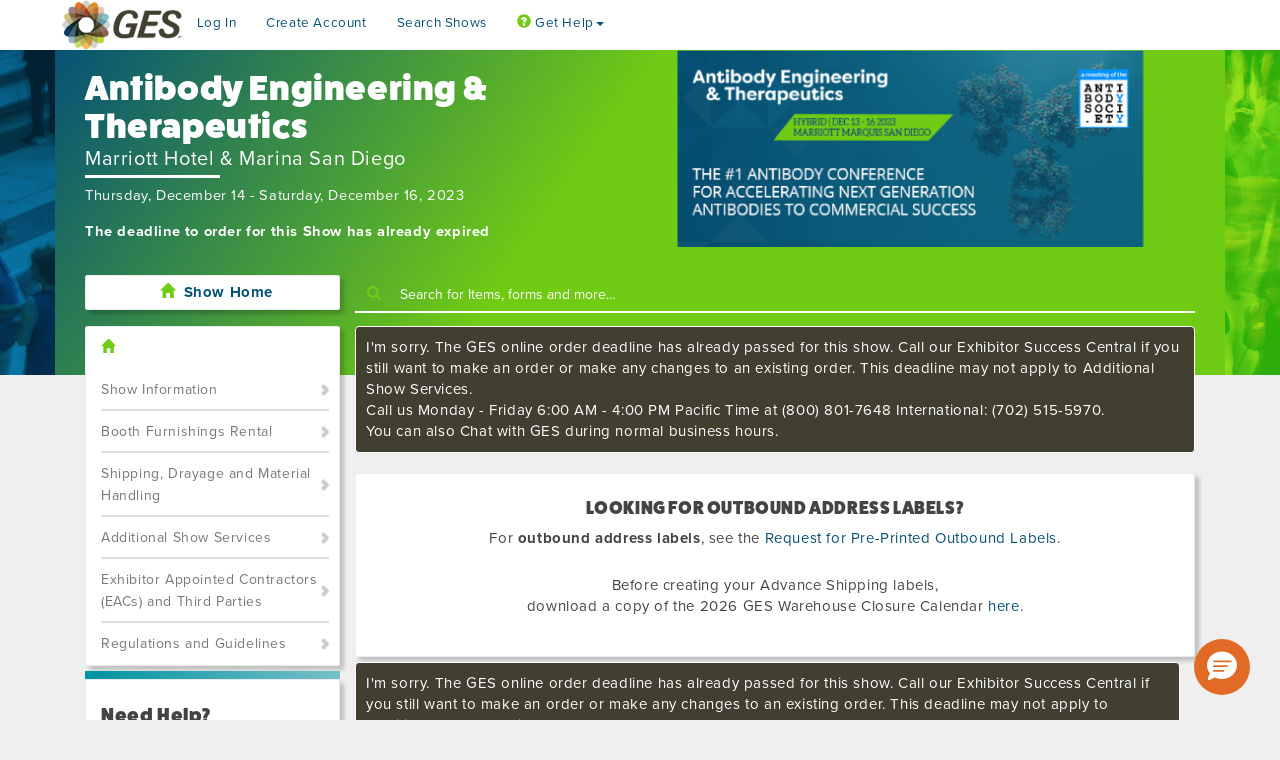

--- FILE ---
content_type: text/html; charset=utf-8
request_url: https://ordering.ges.com/025601381/labels
body_size: 200711
content:

<!DOCTYPE html>
<html data-ng-app="app">
<head id="Head1">
    <title>
        Expresso by GES
    </title>
    <meta http-equiv="X-UA-Compatible" content="IE=11" />
    <meta http-equiv="Cache-Control" content="no-store, no-cache" />
    <meta http-equiv="Pragma" content="no-cache" />
    <meta http-equiv="Expires" content="-1" />
    <meta http-equiv="Content-Type" content="text/html;charset=utf-8" />
    <meta name="keywords" content="exhibitors manual, exhibitors guide, trade show information, trade show planning guide, online exhibitor manual, GES, Global Experience Specialists" />
    <meta name=viewport content="width=device-width, initial-scale=1">

<link href="/content/css/bootstrap?v=dH_KJbicrQIPZYUqJYLQUq_ObUdSNKXP93itubG-nHs1" rel="stylesheet"/>

<!--[if IE 7]>
<link href="/content/css/bootstrapIE7?v=7yk91Z5tGHjkpVDvfuhXv7mXB12eSSnQwHD7xN-Zrn81" rel="stylesheet"/>

<![endif]-->

<link href="/content/styles?v=LC_5I7DcObNkT_p4dvziGbVLbSwoj_Ur9zSrZkwHFUs1" rel="stylesheet"/>

<script type='text/javascript'>var translations = {C1: "Please enter {0} words or less.",C2: "Please enter at least {0} words.",C3: "Please enter between {0} and {1} words.",C4: "Letters or punctuation only please",C5: "Letters, numbers, spaces or underscores only please",C6: "Letters only please",C7: "No white space please",C8: "Your ZIP-code must be in the range 902xx-xxxx to 905-xx-xxxx",C9: "A positive or negative non-decimal number please",C10: "The specified vehicle identification number (VIN) is invalid.",C11: "Please enter a correct date",C12: "Please enter a valid time, between 00:00 and 23:59",C13: "Please specify a valid phone number.",C14: "Please specify a valid mobile number",C15: "Please enter at least {0} characters",C16: "Please enter a valid credit card number.",C17: "Error getting list.",C18: "Unable to show box.",C19: "Unable to show confirmation box.",C20: "Please enter a value.",C21: "Invalid Entry",C22: "Unable to show input box.",C23: "Please enter an ID.",C24: "Please select an item or update your search.",C25: "Please enter a Show name.",C26: "Select an item before you click Add.",C27: "Unable to Add",C28: "No matches found. Please try another search.",C29: "Unable to Save Subtem",C30: "Please enter in your company name and/or booth number.",C31: "Tell Us More About You",C32: "Please enter at least one character for your company’s name or booth number.",C33: "Tell Us More About You",C34: "Please wait while we search.",C35: "I'm sorry! We cannot find your booth.",C36: "No matches found. Please search again using a shorter portion of your company name. For example, if you are \Spacely Space Sprockets, Inc.\, try searching for \spacely\.",C37: "My booth is not shown",C38: "Error Searching for Booth",C39: "Error Searching for Booths",C41: "Please wait while we locate your booth.",C71: "nothing selected, can't validate, returning nothing",C72: "This field is required.",C73: "Please fix this field.",C74: "Please enter a valid email address.",C75: "Please enter a valid URL.",C76: "Please enter a valid date.",C77: "Please enter a valid date (ISO).",C78: "Please enter a valid number.",C79: "Please enter only digits.",C80: "Please enter a valid credit card number.",C81: "Please enter the same value again.",C82: "Please enter a value with a valid extension.",C83: "Please enter no more than {0} characters.",C84: "Please enter at least {0} characters.",C85: "Please enter a value between {0} and {1} characters long.",C86: "Please enter a value between {0} and {1}.",C87: "Please enter a value less than or equal to {0}.",C88: "Please enter a value greater than or equal to {0}.",C89: "has no name assigned",C90: "exception occured when checking element ",C91: "check the",C92: "method",C93: "Warning: No message defined for",C94: "Are you sure you want to remove this item from your order?",C95: "Confirm Deletion",C96: "Add Item to Order",C97: "Invalid Service Date",C98: "The date you've requested is in an invalid format. Please enter it as MM/DD/YYYY.",C99: "Invalid Service Time",C100: "The time you've requested is in an invalid format. Please enter it as HH:MM AM or HH:MM PM.",C101: "Requested Service Time Unavailable",C102: "We'd like to fulfill your request but we only have labor resources during certain scheduled hours. Please check the date, time, quantity and hours you entered against the Labor Hours and Service Schedule below and resubmit.",C103: "We'd like to fulfill your request but we only have labor resources during certain scheduled hours. Please check the date, time, quantity and hours you entered against the Labor Hours and Service Schedule below and resubmit.",C104: "<dt>Requested Service Date Unavailable</dt><dd>We'd like to fulfill your request but we only have labor resources during certain scheduled dates. Please check the date against the Service Schedule below and resubmit.</dd>",C105: "We'd like to fulfill your request but we only have labor resources during certain scheduled dates. Please check the date against the Service Schedule below and resubmit.",C106: "<dt>Invalid Quantity</dt><dd>Quantity provided is an invalid format.</dd>",C107: "<dt>Invalid Hours Format</dt><dd>The time you've requested is in an invalid format. Please enter it as HH:MM AM or HH:MM PM.</dd>",C108: "A minimum value of",C109: "is required",C110: "A maximum value of",C111: "is allowed",C112: "Please wait while we calculate the price for this item.",C113: "I'm sorry! We're having trouble calculating the pricing for this item.",C114: "has been added to your order, your total is now",C115: "Item Added to Order",C116: "Keep Shopping",C117: "View Order",C125: "Please wait while we add this material handling item to your order.",C126: "The total weight entered is greater than the small package weight limit. Please check the weight and resubmit.",C127: "This shipment will be converted to a Special Handling shipment.",C128: "I'm sorry!. We cannot locate the the pricing for this item.",C130: "has been added to your order. Your total is now ",C131: "I'm sorry! We cannot add your item to your order.",C132: "Error Adding Item",C284: "Information",C286: "A quantity must be specified",C287: "Please Check What You Entered",C288: "Please Confirm",C289: "Please wait while we load item information.",C290: "Error Displaying Shopping Cart",C291: "I'm sorry! We are unable to display your shopping cart.",C292: "Error Generating Shopping Cart",C293: "Please wait while we retrieve your booth package.",C294: "Please wait while we update your order.",C295: "has been added to your order. Your total is now",C297: "Error Adding Item",C298: "Are you sure you want to delete this item from your order?",C299: "Confirm Deletion",C300: "Please wait while we delete this item.",C302: "Return to shopping",C303: "View Order",C304: "Error Adding Item to Order",C305: "Error Adding Item",C306: "Please tell us which package items you want to order.",C307: "Error Adding Items to Order",C308: "Unable to Retrieve Attachment Page",C310: "Please try a different search.",C311: "Unable to Search",C312: "Invalid Credit Card Number",C313: "Your credit card has expired.",C314: "Please read the entire page and indicate your acceptance of these terms at the bottom.",C315: "Review Required",C316: "I'm sorry! Your request timed out.",C317: "I'm sorry! There was an error with your cache.",C318: "I'm sorry! The XML/Json format is bad.",C319: "I'm sorry! There is a HTTP error.",C320: "I'm sorry! We're unable to display the selection box.",C324: "Are you sure you want to remove",C325: "Click to Remove Item",C326: "Please try different search criteria",C327: "Error Searching for Items",C328: "Please specify a quantity of zero or more",C329: "Unable to Save booth package item",C330: "Please specify a minimum quantity of at least zero or leave empty",C331: "Unable to Save booth package item",C332: "Please specify a maximum quantity greater than zero or leave empty",C333: "Please specify a free quantity of at least zero or leave empty",C334: "Minimum quantity must be less than or equal to maximum quantity",C335: "Minimum quantity must be less than or equal to free quantity",C336: "Please select search for an item",C337: "No Item Selected",C338: "One Moment Please",C339: "<dt>Adjusted Quantity</dt><dd>A minimum quantity of 1 is required.  Quantity has been adjusted to 1.</dd>",C340: "<dt>Adjusted Hours</dt><dd>A minimum duration of ",C341: " is required.  Hours have been adjusted to ",C342: "<dt>Adjusted Hours</dt><dd>A maximum duration of ",C343: "<dt>Adjusted Hours</dt><dd>Hours are based on ",C344: " intervals.  Hours have been adjusted to ",C345: "Service times must fall between",C346: "and",C347: "<i>Updating</i>",C348: "Proceed",C349: "Go Back",C350: "Select Item Color",C351: "Invalid Page ID/Tag:",C352: "Please enter your username.",C353: "Please enter your password.",C354: "You should receive your reminder email shortly.  If you do not receive your reminder email within five minutes, please check your spam folders.",C355: "If you are still unable to find your reminder email, please contact us via phone or chat.",C356: "Reminder Email Sent",C357: "Error Requesting Password Reset",C358: "Please enter a username.",C359: "Please enter a password.",C360: "Please confirm your password.",C361: "Please make sure your password entries match.",C362: "Please confirm your password is at least 8 characters long.",C362a: "Please confirm your password has at least three of four types characters<ul><li>Uppercase Letter (A-Z)</li><li>Lowercase Letter (a-z)</li><li>Numeric (0-9)</li><li>Special (!, @, #, $, %, ^, &, *)</li></ul>",C363: "Please enter your email address.",C364: "Please enter your phone number.",C365: "Thank you for creating an Expresso account!  You may now order items and services for your Show.",C366: "Account Creation Successful",C367: "Please ensure all required fields are provided and are valid",C368: "Item Added to Shopping Cart",C369: "I'm sorry! We cannot delete this item from your cart.",C370: "Error Deleting Item",C371: "I'm sorry! We cannot delete this item from your cart.",C372: "Please make sure all booths have a valid credit card assigned.",C373: "Error Authenticating",C374: "Error Setting Culture",C375: "Unable to set culture",C376: "Please enter a booth number for your order",C377: "Missing Information",C378: "Error registering booth",C379: "Unable to show Exhibitor dialog box",C380: "Search Information Required",C381: "Searching, Please Wait...",C382: "Unable to Search for Booths",C383: "Crated Material Handling",C384: "Special Material Handling",C385: "Uncrated Material Handling",C386: "Small Package Material Handling",C387: "Please enter in your default company information.",C388: "Error checking out",C389: "Please enter in your contact information.",C390: "Find My Booth",C391: "Please check your username and password and try again.",C392: "Please select your booth and click 'Continue With My Order'",C393: "Unable to Retrieve Page",C394: "Card number, cardholder name, expiration month and expiration year are required.",C395: "Please enter a user name with minimum 6 characters.",C396: "Please make sure to include company name.",C397: "Please make sure to include company phone number.",C398: "Please make sure to include contact name.",C399: "Please make sure to include contact email address.",C400: "Please make sure to include contact phone number.",C401: "The actual booth area",C402: " and the booth area entered do not match",C403: "Please Select Options",C404: "View Cart",C405: "Cancel",C406: "Continue With My Order",C407: "Finish",C408: "Confirm My Booth Number",C409: "Please make sure to include company address.",C410: "Please make sure to include company city.",C411: "Please make sure to include company postal code.",C412: "Quantity is outside the allowed range.",C413: "Item quantity must be between {0} and {1}",C414: "Select at least one booth to process",C415: "Error saving booth company",C416: "Error saving booth contact",C417: "The maximum you can order is {0} and currently {1} have been ordered. {2} can be ordered.",C418: "<dt>Item Name: {0}</dt><dd>The maximum you can order is {1} and currently {2} have been ordered. {3} can be ordered.</dd>",C419: "<dt>Item Name: {0}</dt><dd>There is a minimum quantity of {1}.</dd>",C420: "The minimum number of items ({0}) has not been met.",C421: "The dimension area you have entered: {0} {1} does not match your current booth size: {2} {1}<br/>Do you want to update your booth with these dimensions: {3} ?",C422: "Yes",C423: "No",C424: "Confirm My Booth Information",C425: "Booth Number",C426: "Frequently Asked Questions",C427: "OK",C428: "Close",C429: "Edit Order Item",C430: "Please specify a valid fax number",C431: "User must be logged in. Log in to Expresso",C432: "Save Changes",C433: " or ",C434: "return to cart",C435: "Error saving third party company",C436: "Error saving third party contact",C437: "Error saving contact",C438: "Please make sure to include ",C441: "Previously Ordered Items",C442: "NOI Submitted Successfully",C443: "Your Notice of Intent to Hire an EAC has been successfully submitted.",C444: "File Upload Status",C445: "File uploaded successfully",C446: "Please wait...",C447: "Your changes have been saved!",C448: "Your file has been uploaded!",C449: "You have successfully selected your level!",C450: "There was an error while selecting your level.<br>Please try again later.",C451: "Showing {0} to {1} of {2} entries",C452: "Show list updated",C453: "There was an error loading Shows",C454: "If graphics are ready, you must choose a file to upload before continuing.",C455: "Graphics must have sizes defined prior to continuing",C456: "You must agree to the Terms & Conditions before submitting this quote request",C457: "Sorry, there was an error uploading your file: ",C459: "Unable to search for Shows",C460: "Unable to retrieve Show information",C461: "The Ship Date cannot be prior to today's date",C462: "The Ship Date must be a week day",C463: "Unable to Retrieve Registration",C464: "Error Updating Category",C465: "Please select a file",C466: "Please Correct Before Uploading File",C467: "Please select a file with an allowed file extension",C468: "Please Correct Before Uploading File",C469: "Your File Has Been Uploaded Successfully",C470: "Thank You",C471: "Sorry, We Were Unable to Process Your File",C472: "Please make sure your file has an allowed extension and is within the allowed size, for further assistance, please contact the GES Service Center",C473: "Error Uploding Your File",C474: "Unable to Upload File",C475: "Complete",C476: "Emailing Forms",C477: "Error Emailing Forms",C478: "Cancel",C479: "You have unsaved data.",C480: "You have unsaved changes which will not be commited.",C481: "Unsaved Target Plan Questionnaire",C482: "Your Target Plan Questionnaire changes have been saved.",C483: "Target Plan Questionnaire Saved",C484: "Carrier Name",C485: "Carrier Phone Number",C486: "Shipping Contact Phone Number",C487: "Your Shipping Department Contact",C488: "Carrier Contact Name",C489: "Carrier Contact Email Address",C490: "How many truck loads will be shipped with the carrier?",C491: "You have qualified for the <span style='color:",C492: "</span> custom block package.  Next, choose your specific Custom Block Level.",C493: "Freight Planner & Custom Block Information Submitted",C494: "Ok",C495: "Select Level",C496: "There was an error while qualifying your target planning questionnaire.<br>Please try again later.",C497: "Target Plan Questionnaire Complete",C498: "There was an error while qualifying your target planning questionnaire.<br>Please try again later.",C499: "File Removed",C500: "Your custom block package options have been saved.  It is recommended at this time that you indicate your carpet options to complete your preliminary ordering information.",C501: "Custom Block Level Selected",C502: "Select Carpet Options",C503: "Your Hanging Sign Questionnaire could not be saved because it is missing some required fields.",C504: "Hanging Sign Questionnaire Required Fields",C505: "You have unsaved data.",C506: "You have unsaved changes which will not be commited.",C507: "Unsaved Hanging Sign Questionnaire",C508: "Cannot upload this file. Please resize it to 50MB or smaller and try again.",C509: "Please name this hanging sign so if you need to make changes, you will know which one to change.",C510: "1. Will you have a hanging sign?  If yes please include a drawing of the hanging sign.",C511: "2. What type of sign is it?",C512: "3. What is the shape of the sign?",C513: "4. Will your sign require assembly?",C514: "5. Will you have a representative there to supervise the installation of the sign?",C515: "6. How many structural points will the sign have?",C516: "7. How many pounds can each point accommodate?  If the sign is over 500lbs we require a set of drawings approved and stamped by a structural engineer.'",C517: "8. Do you have an electrical overhead sign that is not connected to overhead truss?",C518: "a) Does it require an electrical assembly on the ground prior to hanging?",C519: "b) What voltage and amperage is required for the sign?",C520: "c) What is the assembled weight of the sign?",C521: "d) What is the trim height of the BOTTOM of the sign?",C522: "9. Do you have an overhead rotating sign?",C523: "a) Do you own the rotating motor?",C524: "i) Are you supplying the rotating motor?",C525: "ii) Are all items included (bridles, shackles, all hanging steel, etc.)?",C526: "i) Will you need to rent one from us?",C527: "ii) Do you require a feed through an outlet on the rotating motor?",C528: "iii) What is the assembled weight of the sign (and rotator if Exhibitor supplied)?",C529: "iv) What is the trim height of the BOTTOM of the sign?",C530: "v) Is the sign lighted?",C531: "10. Do you have truss in your booth hanging from the ceiling?",C532: "a) Please provide the contact information and the name of the company providing the truss.",C533: "b) Do you have an LED wall in your booth?",C534: "i) Where is the LED wall located?",C535: "ii). Will the LED wall be hung from the truss or is it part of the booth structure?",C536: "Hung from truss",C537: "Part of booth structure",C538: "c) Are there any monitors that are hanging from the truss?",C539: "d) Is there fabric on the truss?",C540: "i) Who is providing the materials to hang the fabric on the truss? (Please provide contact information).",C541: "e) Are there lights on the truss?  (Trim heights to the top of signs/truss are to be limited to 28â€™ unless a site survey can be done on a booth by booth basis).",C542: "11. Will you be shipping your sign to the advance warehouse or directly to the Show? (Please use form H-1A)",C543: "12. When is your preferred installation date and time?  Note: Use of cranes and other large equipment does not always permit early installation of hanging signs/truss.  We will review your request and accommodate if possible.",C544: "13. Have you chosen a Custom Block Package Option that includes Hanging Sign Labor?",C545: "Your Hanging Sign Questionnaire changes have been saved.",C546: "Hanging Sign Questionnaire Saved",C547: "Your hanging sign has been questionnaire has been submitted.",C548: "Hanging Sign Questionnaire Complete",C549: "Are you sure you want to remove this file?",C550: "Your previously uploaded file has successfully been removed.",C551: "Remove File",C552: "Unable to retrieve dialog",C553: "Error retrieving booth list",C554: "Qty",C555: "Price",C556: "Total",C557: "Ordered:",C558: "Free:",C559: "Billed:",C560: " of ",C561: " free remaining</p>",C562: " free remaining",C563: "Are you sure you want to delete this company?",C564: "Unable to Launch Chat",C565: "Cookies are required",C566: "Your current browser settings indicate that cookies are disabled. Cookies are required to properly access our site.",C567: "How do I allow cookies on my browser?",C568: "Error Retrieving FAQs",C569: "Your session is about to expire, do you want to remain logged in?",C570: "Session Expiring",C571: "Error Saving Data",C572: "<li>Please Select a Credit or Debit Card.</li>",C573: "Credit card is expired.",C574: "<li>Please Select a Third Party Credit Card.</li>",C575: "<li>Third party credit card is expired.</li>",C576: "Please complete missing information in the highlighted tab(s).",C577: "Checking for Shipments",C578: "No shipments were found for your booth",C579: "Bill of Lading #",C580: "Carrier",C581: "Shipper Name",C582: "Shipper City",C583: "Pieces",C584: "Weight",C585: "Pickup Date",C586: "Service Type",C587: "Status",C588: "Status Date",C589: "Consignee City",C590: "Consignee Name",C591: "Please specify a valid Bill of Lading number (five or more digits)",C592: "Retrieving Shipment Status, Please Wait...",C593: "Bill of Lading Number Not Found",C594: "Sorry, we could not find a shipment with Bill of Lading #",C595: "Error Searching For Bill of Lading # ",C596: "Phone numbers should be 10 digits long without hyphens or parentheses.",C597: "Invalid Phone Number",C598: "You must specify one or more booths",C599: "Invalid Booths",C600: "Please specify names for all recipients",C601: "Invalid Recipients",C602: " is not a valid email address",C603: "Invalid Email Address",C604: "Invalid Delivery Address",C605: "You must specify an email address or SMS number",C606: "You are now signed up for freight notifications at this Show and your notification preferences have been saved.",C607: "Your notification preferences have been saved.",C608: "You are now signed up for freight notifications at this Show.",C609: "Error Saving Switchboard Notifications",C610: "You have successfully been unsubscribed from notifications",C611: "Unsubscribe complete",C612: "There was an error unsubscribing your address from notifications.<br>Please try again later.",C613: "Unsubscribe error",C614: "Name",C615: "Remove",C616: "Send an email to",C617: "Add Another Email Address",C618: "Send a text message to",C619: "(10 digits only please, no dashes)",C620: "Add Another Phone Number",C622: "No billing address country field was found",C623: "Invalid billing address country found.",C624: "Vat Number could not be validated",C625: "Vat Number is not valid",C626: "Vat Number has been validated",C627: "card types were loaded",C628: "could not validate credit card",C629: "We were unable to process your card. Please select a different card or enter a new card to complete this order.",C630: "Credit Card Processing Error",C631: "Inventory is out of Stock",C632: "Please enter a valid CVV number",C633: "Not Sure",C634: "Booth dimensions are invalid",C635: "Invalid Vat Number Provided: only numbers and letters are accepted",C636: "You did not select all of your free items. Would you like to return to the order and continue?",C637: "Remaining Items",C638: "Yes, Return to Order",C639: "Please wait while you are returned to the wizard...",C640: "No, I'm finished",C641: "You qualify for free package items. If you do not wish to order <STRONG>ANY</STRONG> of the free items, please click on the Opt-Out button",C642: "Opt Out",C643: "Please wait while you are returned to the main page...",C644: "Continue Shopping",C645: "Please wait while we update you cart...",C646: "Yes",C647: "No",C648: "I'm sorry, but we only have {0} in stock!",C649: "You may only order quantities of this item in whole numbers.",C650: "Please enter a company name",C651: "Please enter a street address",C652: "Please enter a city",C653: "Please enter {0}",C654: "Please enter a postal code",C655: "Please enter a service description",C656: "Please enter a contact name",C657: "Please enter an email address",C658: "Email Address must be a valid email.",C659: "Please indicate that you understand",C660: "Please select a country",C661: "Company Name",C662: "Country",C663: "Street Address",C664: "City",C665: "State/Province",C666: "Postal Code",C667: "Description of Services",C668: "Contact Name",C669: "Email Address",C670: "You must supply either a vat number or a company registration number",C671: "This Information is the same as the Exhibiting Company",C672: "You have entered an invalid VAT number",C673: "Back to Shopping",C674: "Checkout Steps",C675: "Please enter the address for the exhibiting company",C677: "Why do we ask this?",C678: "On occasion, Exhibitors hire out third party companies to design and order services for their booth. In these cases, we need to know where to send the final invoice for services performed.",C679: "Third Party Company Name",C680: "Please enter the address for the <strong>Third Party</strong> company",C682: "Who should we contact at the <strong>Third Party</strong> company with any concerns?",C684: "All",C685: "Edit Address",C686: "Edit Contact",C687: "Add Contractor",C688: "Total Sq. Feet",C689: "Exhibiting Company",C690: "Third Party Company",C691: "Services Invoiced",C692: "Payment Information",C693: "Credit card(s) on file",C694: "Credit ending in",C695: "exp",C696: "Third Party",C697: "Final Payment",C698: "Yes, I accept all",C699: "Terms And Conditions",C700: "of Contract and the Payment Policy",C701: "A copy of these terms and conditions will be included with your order confirmation",C702: "Please select the method you would like to use for final payment",C703: "I would like to use a credit or debit card for final payment.",C704: "Personal Credit Card",C705: "Select Month...",C706: "Select Year...",C707: "Third Party Credit Card",C708: "I Intend to use the credit card provided for",C709: "I'll be sending a bank wire to GES. I understand that if GES does not receive my payment that I will not receive the services I'm ordering.",C710: "Wire Instructions",C711: "Originating bank is",C712: "I will be sending a company {0} to GES, I understand that regular rates will apply if payment is not received by the discount date. I also agree that if GES does not receive my payment by the installation date of the Show, I may not receive the services I ordered.",C713: "Check Instruction,Cheque Instruction",C714: "My {0} Number Is",C715: "Please honor my credit terms of",C716: "I understand that if I exceed my credit limit that I may not receive the services I ordered",C717: "Sq. Feet",C718: "Place Your Order",C719: "Order Submission Failed!",C720: "Required Field",C721: "Please acknowledge that you accept the terms and conditions.",C721: "Please acknowledge that you accept the terms and conditions.",C722: "Credit Card",C723: "Bank Wire",C724: "Company Check",C725: "Address is required",C726: "Cardholder Name is required",C727: "City is required",C728: "State is required",C729: "Country is required",C730: "Postal Code is required",C731: "Expiration Month is required",C732: "Expiration Year is required",C733: "Card Number is required",C734: "CVV is required",C736: "A valid booth width dimension is required",C737: "A valid booth depth dimension is required",C738: "The card number entered is not a format we can process.",C739: "The postal code provided does not match the expected format.",DontSelectLevel: "Don't Select Level",DontSelectCarpetOptions: "Don't Select Carpet Options",ValidBoothNumber: "Must be a valid booth number or select I Don't Know",MustBeNumber: "Must be a number and can't exceed two decimal places",Required: "Required",BoothNumber: "Booth Number",TryAnotherSearch: "Try Another Search",ValidUserNames: "Username must be between 6 and 20 characters long, only contain letters, numbers, underscores, and dashes.",BoothNotFoundNoManualBoothAdds: "<p>We cannot find your booth based upon the information you provided.</p><p>Please contact {0} at {1} or <a href=mailto:{2}\>{2}</a></p>",VerifyCreditCardRemove: "Are you sure you want to remove this credit card?",RemoveCreditCard: "Remove Credit Card",KeepCreditCardForFutureUse: "Keep this credit card on file for easy checkout on future orders.",EmailQuestionnaireDescription: "Please add the email addresses to which you would like to send a confirmation. You can list multiple emails if you separate them with a semicolon.",EmailQuestionnaireTitle: "Submission Confirmation",Email: "Email",SendQuestionnaire: "Submit",Cancel: "Cancel",CartItemOutOfStockMessage: "Sorry! There are currently {0} of these items left in stock. Please edit your quantity or remove this item from your cart.",CorporateCard: "Corporate Card",Jan: "01 - January",Feb: "02 - February",Mar: "03 - March",Apr: "04 - April",May: "05 - May",Jun: "06 - June",Jul: "07 - July",Aug: "08 - August",Sep: "09 - September",Oct: "10 - October",Nov: "11 - November",Dec: "12 - December",PromotionCode: "Coupon Code",PromotionPlaceholder: "Enter Code",PromotionRemove: "Remove",PromotionAdd: "Submit",VerificationEmailSentMessage: "We have sent you an email. Please check your inbox and follow the instructions to verify your email. If you do not see it then please check your spam folder.",PaymentInfoError: "There are errors with the payment information, please correct them and try again.",CreditCardTwoFactorAuthentication: "Your card issuer has requested authorization for this transaction.  Please submit your authorization below.",ChooseOne: "Please choose one",LoadingExternalPaymentGateway: "Loading payment information...",AllCategories: "(All Categories)",AllTypes: "(All Types)",};
    if (!translations.format) { 
        translations.format = function(format) { 
            var args = Array.prototype.slice.call(arguments, 1);
            return format.replace(/{(\d+)}/g, function(match, number) {
                return typeof args[number] != 'undefined'
                    ? args[number]
                    : match;
            });
        };
    };</script><script src="/scripts/js?v=yoVW_Y9lfgtjCftfWIFkQhkQBKCXnHcOftK_-sArmAk1"></script>


<!--[if IE]>
<script src="/scripts/ie?v=LJj8Jb2wKggDfleNmkMNAsbUo7Af748bgPqKPh58Ajg1"></script>

<![endif]-->

<!-- CAN NOT MINIFY THIS FILE -->
<script type="text/javascript" src="/scripts/jquery.dataTables.min.js"></script>

<!-- Angular Bootstrapping -->
<script src="/scripts/app?v=JycxRNeIz4MQTqnWFQLb9EF8X6_STYhnaV-5bimqvqw1"></script>

<script src="/scripts/kinetic?v=6BDborWWEpmBjVFa2y2BT2Gjal2F2ggTGjEcCf0tDMU1"></script>


<script type="text/javascript">
        function InitializeChat() {
            liveagent.setChatWindowWidth('600');
            liveagent.setChatWindowHeight('450');
            liveagent.addCustomDetail('Source', 'Web').map('Case', 'Origin', 'true', false, true);
            liveagent.init('https://c.la2-c2-ord.salesforceliveagent.com/chat', '572400000004CLg', '00D400000009GL4');
            if (!window._laq) { window._laq = []; }$("body").append("<div id='LPCHAT_ONLINE_573400000004CLb' style='display:none;'></div>");$("body").append("<div id='LPCHAT_OFFLINE_573400000004CLb' style='display:none;'></div>");$("body").append("<div id='LPCHAT_ONLINE_57340000000Kzez' style='display:none;'></div>");$("body").append("<div id='LPCHAT_OFFLINE_57340000000Kzez' style='display:none;'></div>");$("body").append("<div id='LPCHAT_ONLINE_573400000004CLq' style='display:none;'></div>");$("body").append("<div id='LPCHAT_OFFLINE_573400000004CLq' style='display:none;'></div>");$("body").append("<div id='LPCHAT_ONLINE_57340000000Kzf2' style='display:none;'></div>");$("body").append("<div id='LPCHAT_OFFLINE_57340000000Kzf2' style='display:none;'></div>");$("body").append("<div id='LPCHAT_ONLINE_57340000000Kzew' style='display:none;'></div>");$("body").append("<div id='LPCHAT_OFFLINE_57340000000Kzew' style='display:none;'></div>");
            $("body").append("<div id='LPCHATLOGISTICS_ONLINE' style='display:none;'></div>");
            $("body").append("<div id='LPCHATLOGISTICS_OFFLINE' style='display:none;'></div>");

            liveagent.showWhenOnline('573400000004CLb', document.getElementById("LPCHAT_ONLINE_573400000004CLb"));liveagent.showWhenOffline('573400000004CLb', document.getElementById("LPCHAT_OFFLINE_573400000004CLb"));liveagent.showWhenOnline('57340000000Kzez', document.getElementById("LPCHAT_ONLINE_57340000000Kzez"));liveagent.showWhenOffline('57340000000Kzez', document.getElementById("LPCHAT_OFFLINE_57340000000Kzez"));liveagent.showWhenOnline('573400000004CLq', document.getElementById("LPCHAT_ONLINE_573400000004CLq"));liveagent.showWhenOffline('573400000004CLq', document.getElementById("LPCHAT_OFFLINE_573400000004CLq"));liveagent.showWhenOnline('57340000000Kzf2', document.getElementById("LPCHAT_ONLINE_57340000000Kzf2"));liveagent.showWhenOffline('57340000000Kzf2', document.getElementById("LPCHAT_OFFLINE_57340000000Kzf2"));liveagent.showWhenOnline('57340000000Kzew', document.getElementById("LPCHAT_ONLINE_57340000000Kzew"));liveagent.showWhenOffline('57340000000Kzew', document.getElementById("LPCHAT_OFFLINE_57340000000Kzew"));
            liveagent.showWhenOnline(SFDC_ID_LOGISTICS, document.getElementById("LPCHATLOGISTICS_ONLINE"));
            liveagent.showWhenOffline(SFDC_ID_LOGISTICS, document.getElementById("LPCHATLOGISTICS_OFFLINE"));

            liveagent.addButtonEventHandler('573400000004CLb', function (e) {
                if (chat_available) {
                    if (e == "BUTTON_AVAILABLE") { $(".chat_offline").hide(); $(".chat_online").show(); }
                    else if (e == "BUTTON_UNAVAILABLE") { $(".chat_online").hide(); $(".chat_offline").show(); }
                }
            });

            liveagent.addButtonEventHandler(SFDC_ID_LOGISTICS, function (e) {
                if (e == "BUTTON_AVAILABLE") { chatIsOnlineLogistics = true; } else { chatIsOnlineLogistics = false; };
            });

        ;
        $(".chat_launch").click(function () { StartChat(); });}</script><script type="text/javascript">
        function InitializeChat() {
            liveagent.setChatWindowWidth('600');
            liveagent.setChatWindowHeight('450');
            liveagent.addCustomDetail('Source', 'Web').map('Case', 'Origin', 'true', false, true);
            liveagent.init('https://c.la2-c2-ord.salesforceliveagent.com/chat', '572400000004CLg', '00D400000009GL4');
            if (!window._laq) { window._laq = []; }$("body").append("<div id='LPCHAT_ONLINE_573400000004CLb' style='display:none;'></div>");$("body").append("<div id='LPCHAT_OFFLINE_573400000004CLb' style='display:none;'></div>");$("body").append("<div id='LPCHAT_ONLINE_57340000000Kzez' style='display:none;'></div>");$("body").append("<div id='LPCHAT_OFFLINE_57340000000Kzez' style='display:none;'></div>");$("body").append("<div id='LPCHAT_ONLINE_573400000004CLq' style='display:none;'></div>");$("body").append("<div id='LPCHAT_OFFLINE_573400000004CLq' style='display:none;'></div>");$("body").append("<div id='LPCHAT_ONLINE_57340000000Kzf2' style='display:none;'></div>");$("body").append("<div id='LPCHAT_OFFLINE_57340000000Kzf2' style='display:none;'></div>");$("body").append("<div id='LPCHAT_ONLINE_57340000000Kzew' style='display:none;'></div>");$("body").append("<div id='LPCHAT_OFFLINE_57340000000Kzew' style='display:none;'></div>");
            $("body").append("<div id='LPCHATLOGISTICS_ONLINE' style='display:none;'></div>");
            $("body").append("<div id='LPCHATLOGISTICS_OFFLINE' style='display:none;'></div>");

            liveagent.showWhenOnline('573400000004CLb', document.getElementById("LPCHAT_ONLINE_573400000004CLb"));liveagent.showWhenOffline('573400000004CLb', document.getElementById("LPCHAT_OFFLINE_573400000004CLb"));liveagent.showWhenOnline('57340000000Kzez', document.getElementById("LPCHAT_ONLINE_57340000000Kzez"));liveagent.showWhenOffline('57340000000Kzez', document.getElementById("LPCHAT_OFFLINE_57340000000Kzez"));liveagent.showWhenOnline('573400000004CLq', document.getElementById("LPCHAT_ONLINE_573400000004CLq"));liveagent.showWhenOffline('573400000004CLq', document.getElementById("LPCHAT_OFFLINE_573400000004CLq"));liveagent.showWhenOnline('57340000000Kzf2', document.getElementById("LPCHAT_ONLINE_57340000000Kzf2"));liveagent.showWhenOffline('57340000000Kzf2', document.getElementById("LPCHAT_OFFLINE_57340000000Kzf2"));liveagent.showWhenOnline('57340000000Kzew', document.getElementById("LPCHAT_ONLINE_57340000000Kzew"));liveagent.showWhenOffline('57340000000Kzew', document.getElementById("LPCHAT_OFFLINE_57340000000Kzew"));
            liveagent.showWhenOnline(SFDC_ID_LOGISTICS, document.getElementById("LPCHATLOGISTICS_ONLINE"));
            liveagent.showWhenOffline(SFDC_ID_LOGISTICS, document.getElementById("LPCHATLOGISTICS_OFFLINE"));

            liveagent.addButtonEventHandler('573400000004CLb', function (e) {
                if (chat_available) {
                    if (e == "BUTTON_AVAILABLE") { $(".chat_offline").hide(); $(".chat_online").show(); }
                    else if (e == "BUTTON_UNAVAILABLE") { $(".chat_online").hide(); $(".chat_offline").show(); }
                }
            });

            liveagent.addButtonEventHandler(SFDC_ID_LOGISTICS, function (e) {
                if (e == "BUTTON_AVAILABLE") { chatIsOnlineLogistics = true; } else { chatIsOnlineLogistics = false; };
            });

        ;
        $(".chat_launch").click(function () { StartChat(); });}</script><script type='text/javascript'>
var logged_on = false;var user_id='';var culture='en-US';var chat_available=true;var session_timeout = 0;var shortDateFormat = 'M/d/yyyy';$.blockUI.defaults.focusInput = false;</script>

        <link href='/Content/css/colors.css' rel='stylesheet' type='text/css' media='screen' />

    

<style type="text/css">

.hdr-ges,
#header,
.tabs,
.m-header-bottom,
.icon-mh-crated,
.icon-mh-special,
.icon-mh-uncrated,
.icon-mh-smallpkg,
.ui-datepicker-header,
select#mobile-menu option.list-title,
.nav-list > .active > a,
.nav-list > .active > a:focus,
.nav-list > .active > a,
.nav-list > .active > a:hover,
#LogonDialogBackground,
#aside-nav .dropdown-menu li#home-link a:hover,
#aside-nav .dropdown-submenu > a:hover,
#aside-nav .dropdown-menu .active > a,
#aside-nav .dropdown-menu .active > a:hover,
#aside-nav .dropdown-submenu:hover > a,
#aside-nav .dropdown-menu li > a:focus,
#aside-nav .dropdown-menu li > a:hover,
#aside-nav i.icon-home-ges,
#servicelist .service_item:hover,
#servicelist .ui-selected,
#shopping-cart #cart,
.popover-title,
.modal-header,
.grand_total,
.paging_full_numbers span.paginate_active,
.grand_total,
.icon-search-ges,
input.login_button:active,
input.create_button:active,
input.back_button:active,
input.remind_button:active,
.nav_home,
.nav_next,
.nav_back,
.nav_finish,
.nav_next_1,
.nav_back_1,
#servicelist .ui-selected,
#servicelist .service_item:hover,
.accordion-heading:hover,
.accordion-heading .active,
#shopping-cart .dropdown-menu li > a:hover,
#shopping-cart .dropdown-menu li > a:focus,
#shopping-cart .dropdown-submenu:hover > a,
.checkoutProcess.active,
.show-bgcolor-1,
.content_item_url:hover, 
.content_item_url > a:hover
{
	background-color: #70cb14;
}
.dropdown-submenu,
.alt-brand,
.service_item,
.keyword:hover,
.keyword:focus,
.keywordNotes,
.returnToShopping,
.returnToShopping:focus,
.returnToShopping:hover,
.nav-shop > .active > a,
.nav-shop > .active > a:focus,
.nav-shop > .active > a:hover,
.nav-shop > li > a:focus,
.nav-shop > li > a:hover,
.highlight,
.ui-widget-content a,
.ui-widget-header a,
.checkoutProcessIndicator,
.dropdown-menu.helpmenu h5,
.show-txcolor-1,
.maincard .glyphicon:hover{
	color: #70cb14;
}

#shopping-cart .nav .dropdown-toggle .caret,
#shopping-cart .nav .dropdown-toggle:hover .caret,
#shopping-cart .nav .dropdown-toggle:active .caret,
#shopping-cart .nav .dropdown-toggle:focus .caret {
    border-bottom-color: #70cb14;
    border-top-color: #70cb14;
}

 .shoppingCartIcon .homeIcon:hover,
  .glyphicon{
    color:#70cb14 !important;
}
 .checkoutNowText
 {
     color:#fff  !important;
 }

.ui-state-default {
    background: none repeat scroll 0 0 #70cb14 !important;
}

.topborder:hover {
    border-top: #70cb14 solid 5px;
}

.borderleft:hover {
    border-top: #70cb14 solid 5px;
}


/* Core color two -- (red) -------------------------------------------------- */
.btn-ges,
.btn-ges:focus,
.btn-ges:hover,
.order-now section,
.m-order-now section,
#aside-nav i.icon-home-ges:focus,
#aside-nav i.icon-home-ges:hover,
.icon-search-ges,
.icon-search,
.login_button,
.create_button,
.remind_button,
.back_button,
.large-icon,
.submit,
.paging_full_numbers span.paginate_button,
.icon-mh-crated:focus,
.icon-mh-special:focus,
.icon-mh-uncrated:focus,
.icon-mh-smallpkg:focus,
.icon-mh-crated:hover,
.icon-mh-special:hover,
.icon-mh-uncrated:hover,
.icon-mh-smallpkg:hover,
.nav_home:hover,
.nav_next:hover,
.nav_finish:hover,
.nav_next_1:hover,
.nav_back_1:hover,
.nav_back:hover,
.ui-datepicker td,
#shopping-cart .dropdown-menu > li > a:hover,
.boothControl a:hover,
.boothControl a:focus,
.boothcontrol a:active,
.pagination > .active > a,
.pagination > .active > span,
.pagination > .active > a:hover,
.pagination > .active > span:hover,
.pagination > .active > a:focus,
.pagination > .active > span:focus,
.navbar-default .navbar-nav .open .dropdown-menu > li > a:hover,
.navbar-default .navbar-nav .open .dropdown-menu > li > a:focus,
.show-bgcolor-2,
.checkoutnow{
	background-color: #065276;
}

#main header h1:before, #main header h2:before, #main header h3:before, #main header h4:before, #main header h5:before {
    border-bottom: solid 3px #065276;
}

.ui-state-active {
    background-color: #fff !important;
}
.ui-state-hover, .ui-datepicker-current-day a:hover
{
    background: none repeat scroll 0 0 #065276 !important;
    color: #fff !important;
}

.dropdown-menu,
.homeIcon,
.show-txcolor-2,
.maincard .glyphicon
{
    color: #065276  !important;
}

.dropdown-menu .booth-control-option {
    background-color:white  !important;
    color:#065276  !important;
    border-style:none !important;
}

.dropdown-menu .booth-control-option:hover span,
.dropdown-menu .booth-control-option:hover span * {
    background-color:#065276  !important;
    color:#fff  !important;
    border-style:none !important;
}

.dropdown-menu .booth-control-option i:hover {
    color:#DDDDDD  !important;
}

.topborder {
    border-top: #065276 solid 5px;
}

.leftborder {
    border-left: #065276 solid 5px;
}

a,
a:focus,
a:hover,
.header .nav > li > a,
.keywordNotes:focus,
.keywordNotes:hover,
.returnToShopping,
.returnToShopping:focus,
.returnToShopping:hover,
.keyword,
.keyword-notes,
.question,
.second-highlight,
#shopping-cart span,
.pagination > li > a,
.pagination > li > span,
.navbar-default .navbar-nav > li > a,
.show-txcolor-3,
 .glyphicon,
.glyphicon-arrow-right
{
    color: #065276;
}

.show-bgcolor-3 {
    background-color: #065276;
}

.topsection {
    background: url("/Images/crowdbkg_vnrc38.png"), linear-gradient(125deg, #065276 19%, #70cb14 45%);
    background-size: cover;
}
.showhead {
    background-color: #70cb14;
    background: linear-gradient(125deg, #065276 0%, #70cb14 44%, rgba(0,0,0,0) 0%), #70cb14;
    height: 100%;
}

</style>





    
<script src="/scripts/ordering?v=SwP3WZVZs1cBlKQhulAGtGYu0soddg_eKG7wx0wUpqE1"></script>
<script type='text/javascript'>$(document).ready(function() {$(".col-1").prepend("<div class='alert ges-alert'>I'm sorry. The online order deadline has already passed for this show.</div>");return_to_page = '/025601381/labels';}); function SignUp() { document.location = '/Show/CreateRegistration/025601381'; } function Finish() { document.location = '/025601381/Checkout'; } function PageStartup() {  }currencyPrepend = '$';
currencyAppend = '';
numericMask = '#.##';
projectCode = '025601381';
contents = [{"ProjectCode":"025601381","ContentID":1957753,"ParentContentID":null,"ContentType":0,"Title":"Show Information","CallToAction":"Show Information","Tag":"showinfo","PageID":null,"AttachmentDirectLink":false,"ShowInstanceAttachmentID":null,"URL":"","IsDefaultLandingContent":false,"SortOrder":1,"IncludeInMenu":true,"ProviderTypeID":null,"ServiceName":"","ServiceDescription":"","ShowForBoothTypes":"","Modified":false},{"ProjectCode":"025601381","ContentID":1957764,"ParentContentID":1957753,"ContentType":1,"Title":"Home","CallToAction":"Home","Tag":"welcome","PageID":29511,"AttachmentDirectLink":false,"ShowInstanceAttachmentID":null,"URL":"","IsDefaultLandingContent":true,"SortOrder":2,"IncludeInMenu":false,"ProviderTypeID":null,"ServiceName":"","ServiceDescription":"","ShowForBoothTypes":"","Modified":false},{"ProjectCode":"025601381","ContentID":1957765,"ParentContentID":1957753,"ContentType":1,"Title":"GES Plus Series","CallToAction":"GES Plus Series","Tag":"gesplusseries","PageID":28927,"AttachmentDirectLink":false,"ShowInstanceAttachmentID":null,"URL":"","IsDefaultLandingContent":false,"SortOrder":3,"IncludeInMenu":false,"ProviderTypeID":null,"ServiceName":"","ServiceDescription":"","ShowForBoothTypes":"","Modified":false},{"ProjectCode":"025601381","ContentID":1957766,"ParentContentID":1957753,"ContentType":1,"Title":"Coming Soon","CallToAction":"Coming Soon","Tag":"comingsoon","PageID":2919,"AttachmentDirectLink":false,"ShowInstanceAttachmentID":null,"URL":"","IsDefaultLandingContent":false,"SortOrder":4,"IncludeInMenu":false,"ProviderTypeID":null,"ServiceName":"","ServiceDescription":"","ShowForBoothTypes":"","Modified":false},{"ProjectCode":"025601381","ContentID":1957768,"ParentContentID":1957753,"ContentType":1,"Title":"Quick Facts","CallToAction":"Quick Facts","Tag":"quickfacts","PageID":30436,"AttachmentDirectLink":false,"ShowInstanceAttachmentID":null,"URL":"","IsDefaultLandingContent":false,"SortOrder":5,"IncludeInMenu":true,"ProviderTypeID":null,"ServiceName":"","ServiceDescription":"","ShowForBoothTypes":"","Modified":false},{"ProjectCode":"025601381","ContentID":1957767,"ParentContentID":1957753,"ContentType":1,"Title":"Show Site Contact Form","CallToAction":"Show Site Contact Form","Tag":"contactform","PageID":26613,"AttachmentDirectLink":false,"ShowInstanceAttachmentID":null,"URL":"","IsDefaultLandingContent":false,"SortOrder":6,"IncludeInMenu":true,"ProviderTypeID":null,"ServiceName":"","ServiceDescription":"","ShowForBoothTypes":"","Modified":false},{"ProjectCode":"025601381","ContentID":1957769,"ParentContentID":1957753,"ContentType":1,"Title":"Important Dates and Deadlines","CallToAction":"Important Dates and Deadlines","Tag":"dates","PageID":3006,"AttachmentDirectLink":false,"ShowInstanceAttachmentID":null,"URL":"","IsDefaultLandingContent":false,"SortOrder":7,"IncludeInMenu":true,"ProviderTypeID":null,"ServiceName":"","ServiceDescription":"","ShowForBoothTypes":"","Modified":false},{"ProjectCode":"025601381","ContentID":1957770,"ParentContentID":1957753,"ContentType":1,"Title":"Warehouse Closures","CallToAction":"Warehouse Closures","Tag":"warehouseclosures","PageID":10985,"AttachmentDirectLink":false,"ShowInstanceAttachmentID":null,"URL":"","IsDefaultLandingContent":false,"SortOrder":8,"IncludeInMenu":true,"ProviderTypeID":null,"ServiceName":"","ServiceDescription":"","ShowForBoothTypes":"","Modified":false},{"ProjectCode":"025601381","ContentID":1957771,"ParentContentID":1957753,"ContentType":1,"Title":"Exhibitor Resources","CallToAction":"Exhibitor Resources","Tag":"ExhibitorResources","PageID":26540,"AttachmentDirectLink":false,"ShowInstanceAttachmentID":null,"URL":"","IsDefaultLandingContent":false,"SortOrder":9,"IncludeInMenu":true,"ProviderTypeID":null,"ServiceName":"","ServiceDescription":"","ShowForBoothTypes":"","Modified":false},{"ProjectCode":"025601381","ContentID":1957772,"ParentContentID":1957753,"ContentType":1,"Title":"Show Information","CallToAction":"Show Information","Tag":"nav_info","PageID":15069,"AttachmentDirectLink":false,"ShowInstanceAttachmentID":null,"URL":"","IsDefaultLandingContent":false,"SortOrder":10,"IncludeInMenu":false,"ProviderTypeID":null,"ServiceName":"","ServiceDescription":"","ShowForBoothTypes":"","Modified":false},{"ProjectCode":"025601381","ContentID":1957773,"ParentContentID":1957753,"ContentType":1,"Title":"Order Now","CallToAction":"Order Now","Tag":"nav_order","PageID":15070,"AttachmentDirectLink":false,"ShowInstanceAttachmentID":null,"URL":"","IsDefaultLandingContent":false,"SortOrder":11,"IncludeInMenu":false,"ProviderTypeID":null,"ServiceName":"","ServiceDescription":"","ShowForBoothTypes":"","Modified":false},{"ProjectCode":"025601381","ContentID":1957774,"ParentContentID":1957753,"ContentType":1,"Title":"File Management","CallToAction":"File Management","Tag":"nav_filemanagement","PageID":15071,"AttachmentDirectLink":false,"ShowInstanceAttachmentID":null,"URL":"","IsDefaultLandingContent":false,"SortOrder":12,"IncludeInMenu":false,"ProviderTypeID":null,"ServiceName":"","ServiceDescription":"","ShowForBoothTypes":"","Modified":false},{"ProjectCode":"025601381","ContentID":1957775,"ParentContentID":1957753,"ContentType":1,"Title":"First Time Exhibitor Information","CallToAction":"First Time Exhibitor Information","Tag":"first-time-exhibitor-info","PageID":18770,"AttachmentDirectLink":false,"ShowInstanceAttachmentID":null,"URL":"","IsDefaultLandingContent":false,"SortOrder":13,"IncludeInMenu":false,"ProviderTypeID":null,"ServiceName":"","ServiceDescription":"","ShowForBoothTypes":"","Modified":false},{"ProjectCode":"025601381","ContentID":1957776,"ParentContentID":1957753,"ContentType":1,"Title":"Tips and Tricks","CallToAction":"Tips and Tricks","Tag":"tips","PageID":10,"AttachmentDirectLink":false,"ShowInstanceAttachmentID":null,"URL":"","IsDefaultLandingContent":false,"SortOrder":14,"IncludeInMenu":false,"ProviderTypeID":null,"ServiceName":"","ServiceDescription":"","ShowForBoothTypes":"","Modified":false},{"ProjectCode":"025601381","ContentID":1957777,"ParentContentID":1957753,"ContentType":1,"Title":"Frequently Asked Questions","CallToAction":"Frequently Asked Questions","Tag":"defaultFAQ","PageID":57,"AttachmentDirectLink":false,"ShowInstanceAttachmentID":null,"URL":"","IsDefaultLandingContent":false,"SortOrder":15,"IncludeInMenu":false,"ProviderTypeID":null,"ServiceName":"","ServiceDescription":"","ShowForBoothTypes":"","Modified":false},{"ProjectCode":"025601381","ContentID":1957778,"ParentContentID":1957753,"ContentType":1,"Title":"Contact Us","CallToAction":"Contact Us","Tag":"contactus","PageID":3000,"AttachmentDirectLink":false,"ShowInstanceAttachmentID":null,"URL":"","IsDefaultLandingContent":false,"SortOrder":16,"IncludeInMenu":false,"ProviderTypeID":null,"ServiceName":"","ServiceDescription":"","ShowForBoothTypes":"","Modified":false},{"ProjectCode":"025601381","ContentID":1957783,"ParentContentID":1957753,"ContentType":3,"Title":"Visit Show Organizer\u0027s Website","CallToAction":"Visit Show Organizer\u0027s Website","Tag":"website","PageID":11417,"AttachmentDirectLink":false,"ShowInstanceAttachmentID":null,"URL":"https://informaconnect.com/antibody-engineering-therapeutics/","IsDefaultLandingContent":false,"SortOrder":18,"IncludeInMenu":true,"ProviderTypeID":null,"ServiceName":"","ServiceDescription":"","ShowForBoothTypes":"","Modified":false},{"ProjectCode":"025601381","ContentID":1957780,"ParentContentID":1957753,"ContentType":1,"Title":"GES Move-in/Move-out Information","CallToAction":"GES Move-in/Move-out Information","Tag":"GES_in_out","PageID":27106,"AttachmentDirectLink":false,"ShowInstanceAttachmentID":null,"URL":"","IsDefaultLandingContent":false,"SortOrder":19,"IncludeInMenu":true,"ProviderTypeID":null,"ServiceName":"","ServiceDescription":"","ShowForBoothTypes":"","Modified":false},{"ProjectCode":"025601381","ContentID":1957781,"ParentContentID":1957753,"ContentType":1,"Title":"Move-in Notice","CallToAction":"Move-in Notice","Tag":"movein_notice","PageID":27100,"AttachmentDirectLink":false,"ShowInstanceAttachmentID":null,"URL":"","IsDefaultLandingContent":false,"SortOrder":20,"IncludeInMenu":false,"ProviderTypeID":null,"ServiceName":"","ServiceDescription":"","ShowForBoothTypes":"","Modified":false},{"ProjectCode":"025601381","ContentID":1957782,"ParentContentID":1957753,"ContentType":1,"Title":"Move-out Notice","CallToAction":"Move-out Notice","Tag":"moveout_notice","PageID":26580,"AttachmentDirectLink":false,"ShowInstanceAttachmentID":null,"URL":"","IsDefaultLandingContent":false,"SortOrder":21,"IncludeInMenu":false,"ProviderTypeID":null,"ServiceName":"","ServiceDescription":"","ShowForBoothTypes":"","Modified":false},{"ProjectCode":"025601381","ContentID":1957784,"ParentContentID":1957753,"ContentType":1,"Title":"Download Forms","CallToAction":"Download Forms","Tag":"downloadForms","PageID":2060,"AttachmentDirectLink":false,"ShowInstanceAttachmentID":null,"URL":"","IsDefaultLandingContent":false,"SortOrder":22,"IncludeInMenu":true,"ProviderTypeID":null,"ServiceName":"","ServiceDescription":"","ShowForBoothTypes":"","Modified":false},{"ProjectCode":"025601381","ContentID":1957754,"ParentContentID":null,"ContentType":0,"Title":"Booth Furnishings Rental","CallToAction":"Booth Furnishings Rental","Tag":"BoothFurnishingsRental","PageID":null,"AttachmentDirectLink":false,"ShowInstanceAttachmentID":null,"URL":"","IsDefaultLandingContent":false,"SortOrder":23,"IncludeInMenu":true,"ProviderTypeID":null,"ServiceName":"","ServiceDescription":"","ShowForBoothTypes":"","Modified":false},{"ProjectCode":"025601381","ContentID":1957792,"ParentContentID":1957754,"ContentType":1,"Title":"Digital File Preparation","CallToAction":"Digital File Preparation","Tag":"digitalfileprep","PageID":2937,"AttachmentDirectLink":false,"ShowInstanceAttachmentID":null,"URL":"","IsDefaultLandingContent":false,"SortOrder":31,"IncludeInMenu":true,"ProviderTypeID":null,"ServiceName":"","ServiceDescription":"","ShowForBoothTypes":"","Modified":false},{"ProjectCode":"025601381","ContentID":1957805,"ParentContentID":1957754,"ContentType":1,"Title":"Previously Ordered Items","CallToAction":"Previously Ordered Items","Tag":"previously_ordered_items","PageID":3621,"AttachmentDirectLink":false,"ShowInstanceAttachmentID":null,"URL":"","IsDefaultLandingContent":false,"SortOrder":44,"IncludeInMenu":true,"ProviderTypeID":null,"ServiceName":"","ServiceDescription":"","ShowForBoothTypes":"","Modified":false},{"ProjectCode":"025601381","ContentID":1957755,"ParentContentID":null,"ContentType":0,"Title":"Shipping, Drayage and Material Handling","CallToAction":"Shipping, Drayage and Material Handling","Tag":"shippinghandling","PageID":null,"AttachmentDirectLink":false,"ShowInstanceAttachmentID":null,"URL":"","IsDefaultLandingContent":false,"SortOrder":45,"IncludeInMenu":true,"ProviderTypeID":null,"ServiceName":"","ServiceDescription":"","ShowForBoothTypes":"","Modified":false},{"ProjectCode":"025601381","ContentID":1957806,"ParentContentID":1957755,"ContentType":1,"Title":"Items","CallToAction":"Items","Tag":"audit_mh","PageID":11865,"AttachmentDirectLink":false,"ShowInstanceAttachmentID":null,"URL":"","IsDefaultLandingContent":false,"SortOrder":46,"IncludeInMenu":false,"ProviderTypeID":null,"ServiceName":"","ServiceDescription":"","ShowForBoothTypes":"","Modified":false},{"ProjectCode":"025601381","ContentID":1957807,"ParentContentID":1957755,"ContentType":1,"Title":"GES Material Handling+","CallToAction":"GES Material Handling+","Tag":"mhEST","PageID":27255,"AttachmentDirectLink":false,"ShowInstanceAttachmentID":null,"URL":"","IsDefaultLandingContent":false,"SortOrder":47,"IncludeInMenu":true,"ProviderTypeID":null,"ServiceName":"","ServiceDescription":"","ShowForBoothTypes":"","Modified":false},{"ProjectCode":"025601381","ContentID":1957808,"ParentContentID":1957755,"ContentType":1,"Title":"Information about Material Handling/Drayage ","CallToAction":"Information about Material Handling/Drayage ","Tag":"MHinfo","PageID":28577,"AttachmentDirectLink":false,"ShowInstanceAttachmentID":null,"URL":"","IsDefaultLandingContent":false,"SortOrder":48,"IncludeInMenu":true,"ProviderTypeID":null,"ServiceName":"","ServiceDescription":"","ShowForBoothTypes":"","Modified":false},{"ProjectCode":"025601381","ContentID":1957810,"ParentContentID":1957755,"ContentType":1,"Title":"Important Freight Information","CallToAction":"Important Freight Information","Tag":"ImportantFreightInformation","PageID":31316,"AttachmentDirectLink":false,"ShowInstanceAttachmentID":null,"URL":"","IsDefaultLandingContent":false,"SortOrder":49,"IncludeInMenu":true,"ProviderTypeID":null,"ServiceName":"","ServiceDescription":"","ShowForBoothTypes":"","Modified":false},{"ProjectCode":"025601381","ContentID":1957812,"ParentContentID":1957755,"ContentType":1,"Title":"Shipping to the Show","CallToAction":"Shipping to the Show","Tag":"shipping","PageID":30437,"AttachmentDirectLink":false,"ShowInstanceAttachmentID":null,"URL":"","IsDefaultLandingContent":false,"SortOrder":50,"IncludeInMenu":true,"ProviderTypeID":null,"ServiceName":"","ServiceDescription":"","ShowForBoothTypes":"","Modified":false},{"ProjectCode":"025601381","ContentID":1957813,"ParentContentID":1957755,"ContentType":1,"Title":"Print Address Labels","CallToAction":"Print Address Labels","Tag":"labels","PageID":3634,"AttachmentDirectLink":false,"ShowInstanceAttachmentID":null,"URL":"","IsDefaultLandingContent":false,"SortOrder":51,"IncludeInMenu":true,"ProviderTypeID":null,"ServiceName":"","ServiceDescription":"","ShowForBoothTypes":"","Modified":false},{"ProjectCode":"025601381","ContentID":1957816,"ParentContentID":1957755,"ContentType":1,"Title":"Show Site Storage","CallToAction":"Show Site Storage","Tag":"storage","PageID":3118,"AttachmentDirectLink":false,"ShowInstanceAttachmentID":null,"URL":"","IsDefaultLandingContent":false,"SortOrder":52,"IncludeInMenu":true,"ProviderTypeID":null,"ServiceName":"","ServiceDescription":"","ShowForBoothTypes":"","Modified":false},{"ProjectCode":"025601381","ContentID":1957817,"ParentContentID":1957755,"ContentType":1,"Title":"Request for Pre-Printed Outbound Labels","CallToAction":"Request for Pre-Printed Outbound Labels","Tag":"prePrint","PageID":28455,"AttachmentDirectLink":false,"ShowInstanceAttachmentID":null,"URL":"","IsDefaultLandingContent":false,"SortOrder":53,"IncludeInMenu":true,"ProviderTypeID":null,"ServiceName":"","ServiceDescription":"","ShowForBoothTypes":"","Modified":false},{"ProjectCode":"025601381","ContentID":1957818,"ParentContentID":1957755,"ContentType":1,"Title":"Freight Service Questionnaire","CallToAction":"Freight Service Questionnaire","Tag":"freightQuestionnaire","PageID":3222,"AttachmentDirectLink":false,"ShowInstanceAttachmentID":null,"URL":"","IsDefaultLandingContent":false,"SortOrder":54,"IncludeInMenu":true,"ProviderTypeID":null,"ServiceName":"","ServiceDescription":"","ShowForBoothTypes":"","Modified":false},{"ProjectCode":"025601381","ContentID":1957819,"ParentContentID":1957755,"ContentType":1,"Title":"Request a Shipping Quote","CallToAction":"Request a Shipping Quote","Tag":"logistics_Quote","PageID":3376,"AttachmentDirectLink":false,"ShowInstanceAttachmentID":null,"URL":"","IsDefaultLandingContent":false,"SortOrder":55,"IncludeInMenu":true,"ProviderTypeID":null,"ServiceName":"","ServiceDescription":"","ShowForBoothTypes":"","Modified":false},{"ProjectCode":"025601381","ContentID":2002634,"ParentContentID":1957755,"ContentType":1,"Title":"Show Site Self-Service Label Printing","CallToAction":"Show Site Self-Service Label Printing","Tag":"selfprint","PageID":30694,"AttachmentDirectLink":false,"ShowInstanceAttachmentID":null,"URL":"","IsDefaultLandingContent":false,"SortOrder":56,"IncludeInMenu":true,"ProviderTypeID":null,"ServiceName":"","ServiceDescription":"","ShowForBoothTypes":"","Modified":false},{"ProjectCode":"025601381","ContentID":1957826,"ParentContentID":1957756,"ContentType":1,"Title":"Supervised Labor Checklist","CallToAction":"Supervised Labor Checklist","Tag":"laborchecklist","PageID":11327,"AttachmentDirectLink":false,"ShowInstanceAttachmentID":null,"URL":"","IsDefaultLandingContent":false,"SortOrder":63,"IncludeInMenu":false,"ProviderTypeID":null,"ServiceName":"","ServiceDescription":"","ShowForBoothTypes":"","Modified":false},{"ProjectCode":"025601381","ContentID":1957759,"ParentContentID":null,"ContentType":0,"Title":"Additional Show Services","CallToAction":"Additional Show Services","Tag":"otherservices","PageID":null,"AttachmentDirectLink":false,"ShowInstanceAttachmentID":null,"URL":"","IsDefaultLandingContent":false,"SortOrder":65,"IncludeInMenu":true,"ProviderTypeID":null,"ServiceName":"","ServiceDescription":"","ShowForBoothTypes":"","Modified":false},{"ProjectCode":"025601381","ContentID":1957851,"ParentContentID":1957759,"ContentType":3,"Title":"Electrical","CallToAction":"Electrical","Tag":"Electrical","PageID":2919,"AttachmentDirectLink":false,"ShowInstanceAttachmentID":null,"URL":"https://nam10.safelinks.protection.outlook.com/?url=https://eventnow.encoreglobal.com/myevents/result/index/show_id/cda17aa4-ce45-ee11-be6d-0022482b23bd/\u0026data=05%7c01%7clgallegos%40ges.com%7c854c5b6aec8c45bc4b9708dbaa711056%7c286f2b7d9113445bae51103e88d4584a%7c0%7c0%7c638291174877630168%7cUnknown%7cTWFpbGZsb3d8eyJWIjoiMC4wLjAwMDAiLCJQIjoiV2luMzIiLCJBTiI6Ik1haWwiLCJXVCI6Mn0%3D%7c3000%7c%7c%7c\u0026sdata=aMYb4Haqgw1XaOsXH8%2B0R80J5/n9Nt4OgbXm1HuYzVE%3D\u0026reserved=0","IsDefaultLandingContent":false,"SortOrder":66,"IncludeInMenu":true,"ProviderTypeID":null,"ServiceName":"","ServiceDescription":"","ShowForBoothTypes":"","Modified":false},{"ProjectCode":"025601381","ContentID":1957852,"ParentContentID":1957759,"ContentType":2,"Title":"Audio Visual","CallToAction":"Audio Visual","Tag":"AudioVisual","PageID":2919,"AttachmentDirectLink":false,"ShowInstanceAttachmentID":114113,"URL":"025601381_AV_9-1-23.pdf","IsDefaultLandingContent":false,"SortOrder":67,"IncludeInMenu":true,"ProviderTypeID":3,"ServiceName":"Audio Visual Ordering Form","ServiceDescription":"","ShowForBoothTypes":"","Modified":false},{"ProjectCode":"025601381","ContentID":1957837,"ParentContentID":1957760,"ContentType":1,"Title":"Book a Hotel Room","CallToAction":"Book a Hotel Room","Tag":"onPeak","PageID":3335,"AttachmentDirectLink":false,"ShowInstanceAttachmentID":null,"URL":"","IsDefaultLandingContent":false,"SortOrder":72,"IncludeInMenu":false,"ProviderTypeID":null,"ServiceName":"","ServiceDescription":"","ShowForBoothTypes":"","Modified":false},{"ProjectCode":"025601381","ContentID":1957761,"ParentContentID":null,"ContentType":0,"Title":"Exhibitor Appointed Contractors (EACs) and Third Parties","CallToAction":"Exhibitor Appointed Contractors (EACs) and Third Parties","Tag":"eacs","PageID":null,"AttachmentDirectLink":false,"ShowInstanceAttachmentID":null,"URL":"","IsDefaultLandingContent":false,"SortOrder":73,"IncludeInMenu":true,"ProviderTypeID":null,"ServiceName":"","ServiceDescription":"","ShowForBoothTypes":"","Modified":false},{"ProjectCode":"025601381","ContentID":1957838,"ParentContentID":1957761,"ContentType":1,"Title":"Notice of Intent to Hire an EAC","CallToAction":"Notice of Intent to Hire an EAC","Tag":"noi","PageID":3183,"AttachmentDirectLink":false,"ShowInstanceAttachmentID":null,"URL":"","IsDefaultLandingContent":false,"SortOrder":74,"IncludeInMenu":true,"ProviderTypeID":null,"ServiceName":"","ServiceDescription":"","ShowForBoothTypes":"","Modified":false},{"ProjectCode":"025601381","ContentID":1957839,"ParentContentID":1957761,"ContentType":1,"Title":"Agreement and Rules and Regulations between GES and EAC","CallToAction":"Agreement and Rules and Regulations between GES and EAC","Tag":"agreementgeseac","PageID":10732,"AttachmentDirectLink":false,"ShowInstanceAttachmentID":null,"URL":"","IsDefaultLandingContent":false,"SortOrder":75,"IncludeInMenu":true,"ProviderTypeID":null,"ServiceName":"","ServiceDescription":"","ShowForBoothTypes":"","Modified":false},{"ProjectCode":"025601381","ContentID":1957840,"ParentContentID":1957761,"ContentType":1,"Title":"Certificate of Insurance for EACs","CallToAction":"Certificate of Insurance for EACs","Tag":"coi","PageID":3181,"AttachmentDirectLink":false,"ShowInstanceAttachmentID":null,"URL":"","IsDefaultLandingContent":false,"SortOrder":76,"IncludeInMenu":true,"ProviderTypeID":null,"ServiceName":"","ServiceDescription":"","ShowForBoothTypes":"","Modified":false},{"ProjectCode":"025601381","ContentID":1957762,"ParentContentID":null,"ContentType":0,"Title":"Regulations and Guidelines","CallToAction":"Regulations and Guidelines","Tag":"regs","PageID":null,"AttachmentDirectLink":false,"ShowInstanceAttachmentID":null,"URL":"","IsDefaultLandingContent":false,"SortOrder":77,"IncludeInMenu":true,"ProviderTypeID":null,"ServiceName":"","ServiceDescription":"","ShowForBoothTypes":"","Modified":false},{"ProjectCode":"025601381","ContentID":1957841,"ParentContentID":1957762,"ContentType":1,"Title":"Official Service Provider Information","CallToAction":"Official Service Provider Information","Tag":"officalserv","PageID":64,"AttachmentDirectLink":false,"ShowInstanceAttachmentID":null,"URL":"","IsDefaultLandingContent":false,"SortOrder":78,"IncludeInMenu":true,"ProviderTypeID":null,"ServiceName":"","ServiceDescription":"","ShowForBoothTypes":"","Modified":false},{"ProjectCode":"025601381","ContentID":1957842,"ParentContentID":1957762,"ContentType":0,"Title":"Show Site Work Rules","CallToAction":"Show Site Work Rules","Tag":"workrules","PageID":11422,"AttachmentDirectLink":false,"ShowInstanceAttachmentID":null,"URL":"","IsDefaultLandingContent":false,"SortOrder":79,"IncludeInMenu":true,"ProviderTypeID":null,"ServiceName":"","ServiceDescription":"","ShowForBoothTypes":"","Modified":false},{"ProjectCode":"025601381","ContentID":1957844,"ParentContentID":1957762,"ContentType":0,"Title":"Fire Regulations","CallToAction":"Fire Regulations","Tag":"fireregs","PageID":11423,"AttachmentDirectLink":false,"ShowInstanceAttachmentID":null,"URL":"","IsDefaultLandingContent":false,"SortOrder":80,"IncludeInMenu":true,"ProviderTypeID":null,"ServiceName":"","ServiceDescription":"","ShowForBoothTypes":"","Modified":false},{"ProjectCode":"025601381","ContentID":1957843,"ParentContentID":1957762,"ContentType":1,"Title":"Stop. Think. Safety.","CallToAction":"Stop. Think. Safety.","Tag":"safety","PageID":61,"AttachmentDirectLink":false,"ShowInstanceAttachmentID":null,"URL":"","IsDefaultLandingContent":false,"SortOrder":81,"IncludeInMenu":true,"ProviderTypeID":null,"ServiceName":"","ServiceDescription":"","ShowForBoothTypes":"","Modified":false},{"ProjectCode":"025601381","ContentID":1957845,"ParentContentID":1957762,"ContentType":1,"Title":"GES Terms and Conditions of Contract / Payment Policy","CallToAction":"GES Terms and Conditions of Contract / Payment Policy","Tag":"tandc","PageID":11286,"AttachmentDirectLink":false,"ShowInstanceAttachmentID":null,"URL":"","IsDefaultLandingContent":false,"SortOrder":82,"IncludeInMenu":true,"ProviderTypeID":null,"ServiceName":"","ServiceDescription":"","ShowForBoothTypes":"","Modified":false}];
thousandsSeparator = ',';
decimalCharacter = '.';
orderItems = null;
ordering_expired = true;
updateCurrentPage = true;
reload_on_logoff = false;
allow_manual_booth_adds = true;
currentContentID = 1957813;
</script>

    <!-- Google Tag Manager -->
<script type="text/javascript">
        (function (w, d, s, l, i) {
            w[l] = w[l] || []; w[l].push({
                'gtm.start':
                    new Date().getTime(), event: 'gtm.js'
            }); var f = d.getElementsByTagName(s)[0],
                j = d.createElement(s), dl = l != 'dataLayer' ? '&l=' + l : ''; j.async = true; j.src =
                    'https://www.googletagmanager.com/gtm.js?id=' + i + dl; f.parentNode.insertBefore(j, f);
        })
            (window, document, 'script', 'dataLayer', 'GTM-TKG6TK4');
</script>
    <!-- Google tag (gtag.js) -->

    <script async src="https://www.googletagmanager.com/gtag/js?id=G-TY3FK7F7B8"></script>
    <script>
        window.dataLayer = window.dataLayer || [];
        function gtag() { dataLayer.push(arguments); }
        gtag('js', new Date());
        gtag('config', 'G-TY3FK7F7B8', { 'debug_mode': false, send_page_view: false });

    </script>
    <!-- End Google Tag Manager -->
   
    <script src="/Scripts/typekit-bcs3uwn.js"></script>
    <script>try { Typekit.load({ async: true }); } catch (e) { }</script>
</head>
<body>
    <!-- Google Tag Manager (noscript) -->
    <noscript>
        <iframe src="https://www.googletagmanager.com/ns.html?id=GTM-TKG6TK4>"
                height="0" width="0" style="display:none;visibility:hidden"></iframe>
    </noscript>
    <!-- End Google Tag Manager (noscript) -->
    <!--user identification modal-->
<section>
    <container>
        <div class="row titleline">
            <!-- Modal -->
            <div class="modal fade" id="userIdentification" role="dialog" data-backdrop="static" data-bind="showModal: userIdentification.ready">
                <div class="modal-dialog">
                    <!-- Modal content-->
                    <div class="modal-content modal-md">
<div data-bind="if: userIdentification.currentState() == 'login'">
    <div data-bind="with: userIdentification.loginVM">
        <div class="modal-header topmodal" style="">
            <div class="row flexitem">
                <div class="col-xs-2">
                    <img class="img-responsive boothfinderlogo" src="/GES/images/expresso_opaque.png" alt="Expresso logo">
                </div>
                <div class="col-xs-9">
                </div>
                <div class="col-xs-1">
                    <span class="icon glyphicon glyphicon-remove close" data-dismiss="modal"></span>
                </div>
            </div>
            <div class="row">
                <h4 class="centeredtitle">Log In</h4>
            </div>
            <div class="row">
                <p class="centeredtitle">Please log in with your Expresso account to continue.</p>
            </div>
        </div>

        <div class="modal-body">
            <form data-bind="submit: function() { login(); return false; }">
                <div class="row flexitem" style="margin-left:0px;" data-bind="visible: userFound() == false && userNotAuthorized() == false && showAccountNotFoundMessage() == true">
                    <div class="failtext col-xs-8 col-xs-offset-2">
                        <div class="col-xs-2" style="font-size: 35px">
                            <span class="glyphicon glyphicon-exclamation-sign"></span>
                        </div>
                        <div class="col-xs-10 tokeninfo">
                            <div>
                                <strong>Uh oh!  Something&#39;s not right.</strong>
                            </div>
                            <div>
                                The credentials entered do not match our records.  Please try again, or create an account below.
                            </div>
                        </div>
                    </div>
                </div>
                <div class="row" style="margin-left:0px;" data-bind="visible: emailVerified() == false && showAccountNotFoundMessage() == false">
                    <div class="failtext col-xs-10 col-xs-offset-2">
                        <div class="col-xs-2" style="font-size: 35px">
                            <span class="glyphicon glyphicon-exclamation-sign"></span>
                        </div>
                        <div class="col-xs-8 tokeninfo">
                            <div>
                                <strong> Sorry, your email address has not yet been verified. Please check your email and verify your email address, or click the &quot;Re-send Confirmation Email&quot; button and we will send you a new verification email!</strong>
                            </div>
                        </div>
                    </div>
                    <div class="col-xs-12" data-bind="visible: linkSent() == true">
                        <div class="alert alert-success text-center">A new email has been sent! Please check your email to verify your email address.</div>
                    </div>
                    <div class="col-xs-12" data-bind="visible: !linkSent()">
                        <div class="centerlink">
                            <button type="button" class="btn btn-danger" data-bind="click: resendConfirmationEmail, visible: showAccountNotFoundMessage() == false">Re-send Confirmation Email</button>
                        </div>
                    </div>
                </div>
                <div class="row flexitem" style="margin-left:0px;" data-bind="visible: userNotAuthorized() == true">
                    <div class="failtext col-xs-8 col-xs-offset-2">
                        <div class="col-xs-2" style="font-size: 35px">
                            <span class="glyphicon glyphicon-exclamation-sign"></span>
                        </div>
                        <div class="col-xs-10 tokeninfo">
                            <div>
                                <strong>Sorry, you do not have access to this Show. Please login as an Authorized User.</strong>
                            </div>
                        </div>
                    </div>
                </div>
                <div class="row flexitem" style="margin-left:0px;">
                    <div class="col-xs-2"></div>
                    <div class="col-xs-8 tokeninfo">
                        <label class="col-xs-12">Username</label>
                        <div class="form-group col-xs-12">
                            <input id="username" name="username" type="text" class="form-control" data-bind="value: username, hasFocus: focusUsername, valueUpdate: 'keyup'">
                        </div>
                    </div>
                    <div class="col-xs-2"></div>
                </div>

                <div class="row flexitem" style="margin-left:0px;">
                    <div class="col-xs-2"></div>
                    <div class="col-xs-8 tokeninfo">
                        <label class="col-xs-12">Password</label>
                        <div class="col-xs-12">
                            <input id="password" name="password" type="password" class="form-control" data-bind="value: password, valueUpdate: 'keyup'">
                        </div>
                        <div class="col-xs-12">
                            <button type="button" class="btn btn-link" style="float:right;" data-bind="click: forgotPasswordClicked">Forgot username or password?</button>
                        </div>
                    </div>
                    <div class="col-xs-2"></div>
                </div>

                <div class="row">
                    <div class="col-xs-12">
                        <h1 class="centerlink"><button type="submit" class="btn btn-lg btn-primary" style="position: relative" data-bind="disable: loggingIn, visible: userNotAuthorized() == false"><span class="loader-1-container-overlay" data-bind="visible: loggingIn"><span class="loader-1"></span></span>Log In</button></h1>
                        <h1 class="centerlink"><button type="submit" class="btn btn-lg btn-primary" style="position: relative" data-bind="disable: loggingIn, visible: userNotAuthorized() == true"><span class="loader-1-container-overlay" data-bind="visible: loggingIn"><span class="loader-1"></span></span>Log in as Authorized User</button></h1>
                    </div>
                    <div class="col-xs-12">
                        <p class="centerlink"><button type="button" class="btn btn-link " data-bind="click: createAccountClicked">Don&#39;t Have an Account? Create Expresso Account Here.</button></p>
                        <a href="http://ordering.ges.com" data-bind="visible: userNotAuthorized() == true">Return to Home Page</a>
                    </div>
                </div>
            </form>
        </div>
    </div>
</div>
<div data-bind="if: userIdentification.currentState() == 'verifyCode'">
    <div class="modal-header topmodal" data-bind="with: userIdentification.verifyCodeVM">
        <div class="row flexitem">
            <div class="col-xs-2">
                <img class="img-responsive boothfinderlogo" alt="Expresso logo" src="/GES/images/expresso_opaque.png">
            </div>
            <div class="col-xs-9">
            </div>
            <div class="col-xs-1">
                <span class="icon glyphicon glyphicon-remove close" data-dismiss="modal"></span>
            </div>
        </div>
        <div class="row">
            <div data-bind="visible: invalidCode">
                <h4 class="centeredtitle failtext">The code entered does not match the code sent to your email.</h4>
            </div>
            <h4 class="centeredtitle">Verification Code</h4>
            <p class="centeredtitle">Please check your email and enter the verification code you received.  This code will expire 5 minutes after sent.</p>
        </div>

        <div class="modal-body">
            <div class="row flexitem" style="margin-left:0px;">
                <div class="col-xs-2"></div>
                <div class="col-xs-8 tokeninfo">
                    <label class="col-xs-12">Verification Code</label>
                    <div class="form-group col-xs-12">
                        <input class="form-control" type="text" data-bind="value: verificationCode">
                    </div>
                </div>
                <div class="col-xs-2"></div>
            </div>
        </div>

        <div class="row">
            <div class="col-xs-12">
                <h1 class="centerlink"><button class="btn btn-lg btn-primary" type="button" style="position: relative" data-bind="disable: verifyingCode, click: verifyCode"><span class="loader-1-container-overlay" data-bind="visible: verifyingCode"><span class="loader-1"></span></span>Submit</button></h1>
            </div>
            <div class="col-xs-12">
                <p class="centerlink"><button class="btn btn-link " type="button" data-bind="click: backToLoginClicked">&lt; Back to Log In</button></p>
            </div>
        </div>
    </div>






</div>
<div data-bind="if: userIdentification.currentState() == 'createAccount'">
    <div class="modal-header topmodal" data-bind="with: userIdentification.createAccountVM">
        <div class="row flexitem">
            <div class="col-xs-2">
                <img class="img-responsive boothfinderlogo" alt="Expresso logo" src="/GES/images/expresso_opaque.png">
            </div>
            <div class="col-xs-9">
            </div>
            <div class="col-xs-1">
                <span class="icon glyphicon glyphicon-remove close" data-dismiss="modal"></span>
            </div>
        </div>
        <div class="row">
            <h4 class="centeredtitle">Create an Account</h4>
        </div>

        <div class="modal-body">
            <div class="row flexitem" style="margin-left:0px;">
                <div class="col-xs-2"></div>
                <div class="col-xs-8 tokeninfo">
                    <div data-bind="validationOptions: {errorElementClass: 'fail', insertMessages: false}, validationElement: newAccount().username">
                        <label>Username</label>
                        <br />
                        <small class="createAccount">Username must be between 6 and 20 characters long, only contain letters, numbers, underscores, and dashes.</small>
                        <div class="form-group">
                            <input class="form-control" type="text" maxlength="50" data-bind="value: newAccount().username">
                        </div>
                    </div>
                    <div class="failtext" data-bind="validationMessage: newAccount().username"></div>
                </div>
                <div class="col-xs-2"></div>
            </div>

            <div class="row flexitem" style="margin-left:0px;">
                <div class="col-xs-2"></div>
                <div class="col-xs-8 tokeninfo">
                    <div data-bind="validationOptions: {errorElementClass: 'fail', insertMessages: false}, validationElement: newAccount().password">
                        <label>Password</label>
                        <br />
                        <small class="createAccount">Passwords must be at least eight characters long, and contain characters of three of the following types:  uppercase letters, lowercase letters, numerals, special characters (!@#$%^).</small>
                        <div class="form-group">
                            <input class="form-control" type="password" maxlength="50" data-bind="value: newAccount().password">
                        </div>
                    </div>
                    <div class="failtext" data-bind="html: ko.validation.group([ newAccount().password ])()[0]"></div>
                </div>
                <div class="col-xs-2"></div>
            </div>

            <div class="row flexitem" style="margin-left:0px;">
                <div class="col-xs-2"></div>
                <div class="col-xs-8 tokeninfo">
                    <div data-bind="validationOptions: {errorElementClass: 'fail', insertMessages: false}, validationElement: newAccount().confirmPassword">
                        <label>Confirm Password</label>
                        <br />
                        <small class="createAccount">Please confirm your password is at least 8 characters long.</small>
                        <div class="form-group">
                            <input class="form-control" type="password" maxlength="50" data-bind="value: newAccount().confirmPassword">
                        </div>
                    </div>
                    <div class="failtext" data-bind="validationMessage: newAccount().confirmPassword"></div>
                </div>
                <div class="col-xs-2"></div>
            </div>

            <div class="row flexitem" style="margin-left:0px;">
                <div class="col-xs-2"></div>
                <div class="col-xs-8 tokeninfo">
                    <div data-bind="validationOptions: {errorElementClass: 'fail', insertMessages: false}, validationElement: newAccount().email">
                        <label>Email Address</label>
                        <br />
                        <small class="createAccount">Email Address must be a valid email.</small>
                        <div class="form-group">
                            <input class="form-control" type="text" data-bind="value: newAccount().email">
                        </div>
                    </div>
                    <div class="failtext" data-bind="validationMessage: newAccount().email"></div>
                </div>
                <div class="col-xs-2"></div>
            </div>

            <div class="row flexitem" style="margin-left:0px;">
                <div class="col-xs-2"></div>
                <div class="col-xs-8 tokeninfo">
                    <div data-bind="validationOptions: {errorElementClass: 'fail', insertMessages: false}, validationElement: newAccount().phone">
                        <label>Phone Number</label>
                        <br />
                        <small class="createAccount">Please specify a valid phone number.</small>
                        <div class="form-group">
                            <input class="form-control" type="text" maxlength="50" data-bind="value: newAccount().phone">
                        </div>
                    </div>
                    <div class="failtext" data-bind="validationMessage: newAccount().phone"></div>
                </div>
            </div>
            <div class="row flexitem" style="margin-left:0px;">
                <div class="col-xs-2"></div>
                <div class="col-xs-8 tokeninfo">
                    <div class="form-check">
                        <input id="mfaOptIn" class="form-check-input" type="checkbox" data-bind="checked: newAccount().mfaOptIn" />
                        <label for="mfaOptIn" class="form-check-label">Enable Multifactor Authentication</label>
                    </div>
                </div>
                <div class="col-xs-2"></div>
            </div>
            <div class="row flexitem" style="margin-left:0px;">
                <div class="col-xs-2"></div>
                <div class="failtext col-xs-8" data-bind="text: errorText"></div>
                <div class="col-xs-2"></div>
            </div>
            <div data-bind="visible: showResendEmail">
                <h1 class="centerlink">
                    <button class="btn btn-primary" data-bind="click: resendEmail, disabled: resendingEmail">Re-send Confirmation Email</button>
                </h1>
            </div>
        </div>
        <div class="row">
            <div class="col-xs-12">
                <h1 class="centerlink"><button class="btn btn-lg btn-primary " type="button" data-bind="click: createAccountClicked, css: {btnload: creatingAccount}, disable: creatingAccount">Create an Account</button></h1>
            </div>
            <div class="col-xs-12">
                <p class="centerlink"><button class="btn btn-link " type="button" data-bind="click: backToLoginClicked">&lt; Back to Log In</button></p>
            </div>
        </div>
    </div>
</div>

<div data-bind="if: userIdentification.currentState() == 'resetPassword'">
    <div class="modal-header topmodal" data-bind="with: userIdentification.resetPasswordVM">
        <div class="row flexitem">
            <div class="col-xs-2">
                <img class="img-responsive boothfinderlogo" alt="Expresso logo" src="/GES/images/expresso_opaque.png">
            </div>
            <div class="col-xs-9">
            </div>
            <div class="col-xs-1">
                <span class="icon glyphicon glyphicon-remove close" data-dismiss="modal"></span>
            </div>
        </div>
        <div class="row">
            <h4 class="centeredtitle failtext" data-bind="visible: passwordChangeRequired">This account requires a password change before you can login.</h4>
            <h4 class="centeredtitle">Reset Your Password</h4>
            <div class="row" data-bind="visible: !resetPasswordEmailSent()">
                <p class="centeredtitle">Please enter the email address used to register your account. We will send you a reminder of your account name and a link to reset your password.</p>
            </div>
        </div>

        <div class="modal-body">
            <div class="row flexitem" style="margin-left:0px;">
                <div class="col-xs-2"></div>
                <div class="col-xs-8 tokeninfo">
                    <div data-bind="visible: !resetPasswordEmailSent()">
                        <label class="col-xs-12">Email Address</label>
                        <div class="form-group col-xs-12">
                            <input class="form-control" type="text" data-bind="value: email">
                        </div>
                    </div>
                    <div data-bind="visible: resetPasswordEmailSent()">
                        Thank you! If there’s an account associated with that email, you’ll receive a password reset link shortly. Please check your inbox and spam folder just in case.
                    </div>
                    <div class="failtext" data-bind="text: errorText"></div>

                    
                </div>
                <div class="col-xs-2"></div>
                </div>

        </div>

        <div class="row">
            <div class="col-xs-12" data-bind="visible: !resetPasswordEmailSent()">
                <h1 class="centerlink"><button class="btn btn-lg btn-primary " type="button" data-bind="click: resetPasswordClicked">Send Reset Email</button></h1>
            </div>
            <div class="col-xs-12">
                <p class="centerlink"><button class="btn btn-link " type="button" data-bind="click: backToLoginClicked">&lt; Back to Log In</button></p>
            </div>
        </div>
    </div>






</div>
<div data-bind="if: userIdentification.currentState() == 'searchBooth'">
    <div data-bind="with: userIdentification.searchBoothVM">
        <div class="modal-header topmodal" style="">
            <div class="row flexitem">
                <div class="col-xs-2">
                    <img class="img-responsive boothfinderlogo" src="/GES/images/expresso_opaque.png" alt="Expresso logo">
                </div>
                <div class="col-xs-9">
                </div>
                <div class="col-xs-1">
                    <span class="icon glyphicon glyphicon-remove close" data-dismiss="modal"></span>
                </div>
            </div>

            <div data-bind="if: registration()" class="row">
                <h4 class="centeredtitle">Your current booth: <span data-bind="text: (registration().BoothNumber + ', '+registration().CompanyName)"></span></h4>
                <!-- ko if: !editingSelectedBooth() -->
                <div class="row">
                    <p class="bfstepdesc">Edit selected booth, or find a booth below.</p>
                </div>
                <!-- /ko -->
                <button data-bind="click: editCurrentBoothClick" class="btn btn-link rightlink">Edit Current Booth></button>
            </div>
            <!-- ko if: !editingSelectedBooth() -->
            <div class="row">
                <h4 class="centeredtitle">Find Your Booth</h4>
            </div>
            <!-- /ko -->
            <div class="row">
                <p class="bfstepdesc">Enter one of the following options to find your booth:<br><strong>Company Name, Booth Number, or Customer Number. </strong> </p>
            </div>
        </div>
        <form data-bind="submit: function() { findBoothClick(); return false; }">

            <div class="modal-body">
                <div class="row flexitem" style="margin-left:0px;">
                    <div class="form-group col-xs-12 col-md-8" style="margin-bottom:0px;" data-bind="validationOptions: {errorElementClass: 'fail', insertMessages: false}, validationElement: search().findBoothCriteria">
                        <input data-bind="value: search().findBoothCriteria" class="payment col-xs-12 form-control" type="text" maxlength="30" placeholder="Company Name, Booth Number, or Customer Number...">
                    </div>
                    <div class="col-xs-12 col-md-4">
                        <button type="submit" class="btn btn-lg btn-primary flexitem" data-bind="css: {btnload: searching}, disable: searching">
                            <div class="col-xs-4" data-bind="visible: !searching()">
                                <span class="icon glyphicon glyphicon-search bigicon"></span>
                            </div>
                            <div class="col-xs-8">
                                Search
                            </div>
                        </button>
                    </div>
                </div>
                <div class="failtext" data-bind="validationMessage: search().findBoothCriteria"></div>
            </div>
        </form>
        <div class="row" data-bind="if: (allowCreateBooth() && !registration())">
            <div class="row"><p class="linkdesc">Is your booth not listed? Don&#39;t worry!</p></div>
            <button data-bind="click:createNewBoothClick" class="btn btn-link rightlink">Create One Here &gt;</button>
        </div>


    </div>
</div>
<div data-bind="if: userIdentification.currentState() == 'chooseBooth'">
    <div data-bind="with: userIdentification.chooseBoothVM">
        <div class="modal-header topmodal" style="">
            <div class="row flexitem">
                <div class="col-xs-2">
                    <img class="img-responsive boothfinderlogo" src="/GES/images/expresso_opaque.png" alt="Expresso logo">
                </div>
                <div class="col-xs-9">
                </div>
                <div class="col-xs-1">
                    <span class="icon glyphicon glyphicon-remove close" data-dismiss="modal"></span>
                </div>
            </div>
            <div class="row">
                <h4 class="centeredtitle">Is this your booth?</h4>
            </div>
            <div class="row">
                <p class="bfstepdesc">Here are the results for your search of:<br><strong data-bind="text:findBoothCriteria"></strong> </p>
            </div>
        </div>


        <div class="modal-body">
            <div data-bind="if:!boothSearchResults().length">
                <div class="showbooths">
                    <div class="col-xs-12 flexitem">
                        <div class="col-xs-2">
                            <span class="glyphicon glyphicon-exclamation-sign" style="font-size:3em;margin-left:40%;"></span>
                        </div>
                        <div class="col-xs-9">
                            <h4>Uh Oh! Something&#39;s not right.</h4>
                            <div data-bind="if: !allowCreateBooth()">
                                <p data-bind="html: manualBoothNotFoundMessage"></p>
                            </div>
                            <p data-bind="if: allowCreateBooth()">Your search returned no results. Please double check the spelling, or try searching for a different term.  If you still cannot find your booth, you may use the Create A Booth link below to create a booth and begin ordering.</p>
                        </div>
                    </div>
                </div>
            </div>
            <div data-bind="if:boothSearchResults().length">
                <div class="showbooths" data-bind="foreach:boothSearchResults">

                    <!-- Use this for each potential booth -->
                    <a class="nounderline" href="" data-bind="click:$parent.chooseBoothClick">
                        <div class="row flexitem tokeninfo card">
                            <div class="col-xs-6 col-md-5">
                                <h4>Booth <span data-bind="text:Booth.BoothNumber"></span></h4>
                            </div>
                            <div class="col-xs-5">
                                <p data-bind="text:Exhibitor.ExhibitorName"></p>
                            </div>
                            <div class="col-md-4 hidden-xs">
                                <p><strong>Order For <br>This Booth </strong></p>
                            </div>
                            <div class="col-xs-2 col-md-1">
                                <p><span class="icon glyphicon glyphicon-chevron-right"></span></p>
                            </div>
                        </div>
                    </a>
                </div>
            </div>
        </div>

        <div class="row">
            <!-- ko if: allowCreateBooth-->
            <p class="linkdesc">Is your booth not listed? Don&#39;t worry!</p>
            <!-- /ko -->
        </div>
        <div class="row">
            <div class="col-xs-6">
                <button data-bind="click:backToSearchClick" class="btn btn-link leftlink">&lt; Try Another Search</button>
            </div>
            <!-- ko if: allowCreateBooth-->
                <div class="col-xs-6">
                    <button data-bind="click:createNewBoothClick" class="btn btn-link rightlink">Create Your Booth &gt;</button>
                </div>
            <!-- /ko -->
        </div>
    </div>
</div>

<div data-bind="if: userIdentification.currentState() == 'chooseLockedBooth'">
    <div data-bind="with: userIdentification.chooseLockedBoothVM">
        <div class="modal-header topmodal" style="">
            <div class="row flexitem">
                <div class="col-xs-2">
                    <img class="img-responsive boothfinderlogo" src="/GES/images/expresso_opaque.png" alt="Expresso logo">
                </div>
                <div class="col-xs-9">
                </div>
                <div class="col-xs-1">
                    <span class="icon glyphicon glyphicon-remove close" data-dismiss="modal"></span>
                </div>
            </div>
            <div class="row">
                <h4 class="centeredtitle">Add a New Responsible Party</h4>
            </div>
            <div class="row flexitem" style="margin-left:0px;">
                <div class="col-xs-2"></div>
                <div class="col-xs-8 tokeninfo">
                    <div data-bind="validationOptions: {errorElementClass: 'fail', insertMessages: false}, validationElement: responsiblePartyName">
                        <label>Responsible Party Name</label>
                        <div class="form-group">
                            <input class="form-control" type="text" data-bind="value: responsiblePartyName">
                        </div>
                    </div>
                    <div class="failtext" data-bind="validationMessage: responsiblePartyName"></div>
                </div>
                <div class="col-xs-2"></div>
            </div>
        </div>


        <div class="modal-body" data-bind="css: { loadingclass: lockedBoothsList.uninitialized() }" >
            <div class="showbooths" data-bind="foreach:lockedBoothsList">

                <!-- Use this for each potential booth -->
                <a class="nounderline" href="" data-bind="click:$parent.chooseBoothClick">
                    <div class="row flexitem tokeninfo card">
                        <div class="col-xs-2">
                            <h4>Booth <span data-bind="text:Booth.BoothNumber"></span></h4>
                        </div>
                        <div class="col-xs-6">
                            <p data-bind="text:Exhibitor.ExhibitorName"></p>
                        </div>
                        <div class="col-xs-3">
                            <p><strong>Order For <br>This Booth </strong></p>
                        </div>
                        <div class="col-xs-1">
                            <p><span class="icon glyphicon glyphicon-chevron-right"></span></p>
                        </div>
                    </div>
                </a>
            </div>
        </div>
    
        <div class="row">
            <button data-dismiss="modal" class="btn btn-link leftlink">&lt; Cancel </button>
        </div>
    </div>
</div>
<style type="text/css">
    .flexitem-mf-30 {
        margin-left: 30px !important;
    }
    .text-normal {
        font-weight: normal;
    }
    </style>
 <!-- [if IE] >
      <style type="text/css" > 
     .flexitem-mf-30 {
        margin-left: 30px !important;
        display: inline-block;
    }
</style>
<![endif]-->


<div data-bind="if: userIdentification.currentState() == 'createBooth'">
    <div data-bind="with: userIdentification.createBoothVM">
        <!-- Modal -->
        <div class="modal-header topmodal">
            <div class="row flexitem">
                <div class="col-xs-2">
                    <img class="img-responsive boothfinderlogo" alt="Expresso logo" src="/GES/images/expresso_opaque.png">
                </div>
                <div class="col-xs-9">
                </div>
                <div class="col-xs-1">
                    <span class="icon glyphicon glyphicon-remove close" data-dismiss="modal"></span>
                </div>
            </div>
            <div class="row" data-bind="if: !registration()">
                <h4 class="centeredtitle">Create A Booth</h4>
            </div>
            <div class="row" data-bind="if: registration()">
                <h4 class="centeredtitle">Edit Booth</h4>
            </div>
            <div class="row">
                <p class="bfstepdesc">In order for us to ensure prompt service for your booth, please provide the following information:
            </div>
        </div>

        <div class="modal-body" >
            <div class="row">
                <div data-bind="validationOptions: {errorElementClass: 'fail col-xs-12', insertMessages: false}, validationElement: booth().companyName">
                    <div class="tokeninfo">
                        <label class="col-xs-12">Exhibitor Name</label>
                        <div class="form-group col-xs-12 col-md-12">
                            <input class="form-control" type="text" maxlength="256" data-bind="value: booth().companyName">
                        </div>
                    </div>
                </div>
            </div>
            <div class="failtext"  data-bind="validationMessage: booth().companyName" ></div>

            <div class="row">
                <div data-bind="validationOptions: {errorElementClass: 'fail col-xs-12', insertMessages: false}, validationElement: booth().boothNumber">
                    <div class="tokeninfo">
                        <label class="col-xs-12">Booth Number</label>
                        <div>
                            <input class="col-xs-1 newcheck" id="notSure" type="checkbox" data-bind="checked: boothNotKnown">
                            <label class="col-xs-11" for="notSure">I Don&#39;t Know (Don&#39;t worry, we can find this later)</label>
                        </div>
                        <div class="form-group col-xs-12">
                            <input class="form-control" type="text" maxlength="30" data-bind="value: booth().boothNumber">
                        </div>
                    </div>
                </div>
            </div>
            <div class="failtext" style="margin-left: 30px;" data-bind="validationMessage: booth().boothNumber"></div>

            <div class="row">
                <label class="col-xs-12">Dimensions</label>
                <div class="form-group col-xs-6">
                    <div data-bind="validationOptions: {errorElementClass: 'fail', insertMessages: false}, validationElement: booth().boothLength" class="col-xs-12 nopadding">
                        <label class="nopadding text-normal">Depth </label>
                        <label class="nopadding text-normal text-right" data-bind="text: boothUom"></label>
                        <input class="form-control" type="text" maxlength="13" data-bind="numeric: number, value: booth().boothLength, valueUpdate: 'afterkeydown'">
                    </div>
                    <div class="failtext" data-bind="validationMessage: booth().boothLength"></div>
                </div>
                <div class="form-group col-xs-6">
                    <div data-bind="validationOptions: {errorElementClass: 'fail', insertMessages: false}, validationElement: booth().boothWidth" class="col-xs-12 nopadding">
                        <label class="nopadding text-normal">Width</label>
                        <label class="nopadding text-normal text-right" data-bind="text: boothUom"></label>
                        <input class="form-control" type="text" maxlength="13" data-bind="numeric: number, value: booth().boothWidth, valueUpdate: 'afterkeydown'">
                    </div>
                    <div class="failtext" data-bind="validationMessage: booth().boothWidth"></div>
                </div>
            </div>

        </div>

        <div class="row">
            <div>
                <button class="btn btn-link leftlink" type="button" data-bind="visible: isBackButtonVisible, click: backToSearch">&lt; Try Another Search</button>
            </div>
            
            <button class="btn btn-primary rightlink" type="button" data-bind="click: createBooth">
                <span data-bind="if: !registration()">
                    Create A Booth
                </span>
                <span  data-bind="if: registration()">
                    Edit Booth
                </span>
                &gt;
            </button>
        </div>
    </div>
</div>

<style>
    .modal-backdrop {
        position: relative !important;
        top: 0;
        right: 0;
        bottom: 0;
        left: 0;
        z-index: 1040;
        background-color: #000;
    }
</style>
<div data-bind="if: userIdentification.currentState() == 'confirmBooth'">
    <div data-bind="with: userIdentification.confirmBoothVM">

        <div class="modal-header topmodal">
            <div class="row flexitem">
                <div class="col-xs-2">
                    <img class="img-responsive boothfinderlogo" alt="Expresso logo" src="/GES/images/expresso_opaque.png">
                </div>
                <div class="col-xs-9">
                </div>
                <div class="col-xs-1">
                    <span class="icon glyphicon glyphicon-remove close" data-dismiss="modal"></span>
                </div>
            </div>
            <div class="row">
                <h4 class="centeredtitle">Confirm Your Details</h4>
            </div>
            <div class="row">
                <p class="bfstepdesc"> Selected Booth</p>
            </div>
        </div>

        <div class="modal-body">
            <div class="row flexitem" style="margin-left:0px;">
                <div class="col-xs-12 tokeninfo">
                    <div class="row">
                        <div class="col-xs-5">
                            Exhibiting Company:
                        </div>
                        <div class="col-xs-7">
                            <strong><span data-bind="text: selectedBooth().Exhibitor.ExhibitorName" /></strong>
                        </div>
                    </div>
                    <div class="row">
                        <div class="col-xs-5">
                            Booth:
                        </div>
                        <div class="col-xs-7">
                            <strong><span data-bind="text: selectedBooth().Booth.BoothNumber" /></strong>
                        </div>
                    </div>
                    <div class="row">
                        <div class="col-xs-5">
                            Dimensions:
                        </div>
                        <div class="col-xs-7">
                            <strong><span data-bind="text: boothDimensions().boothWidth() +' X '+ boothDimensions().boothLength()" /> </strong>
                        </div>
                    </div>
                </div>
            </div>
            <div class="row flexitem" style="margin-left:0px;">
                <div class="col-xs-12 tokeninfo">
                    <div class="form-group form-column-full col-xs-12">
                        <!-- ko if: allowCreateBooth-->
                        <p style="margin-left:20%;"><strong>Exhibiting company not correct? Not to worry!</strong></p>
                        <p style="margin-left:35%;"><button class="btn btn-link" data-bind="click:createNewBoothClick"><strong>Create a Booth > </strong> </button></p>
                        <!-- /ko -->
                    </div>
                </div>
            </div>
            <div class="row" style="margin-left:0px;">
                <!-- ko if: editBoothDimensions -->
                <div class="col-xs-12 tokeninfo">
                    <label class="col-xs-12">Dimensions</label>
                    <div class="form-group col-xs-6">
                        <div data-bind="validationOptions: {errorElementClass: 'fail col-xs-12', insertMessages: false}, validationElement: boothDimensions().boothWidth">
                            <label class="col-xs-6 nopadding text-normal">Width</label>
                            <label class="col-xs-6 nopadding text-normal text-right" data-bind="text: boothUom"></label>
                            <input class="form-control" type="text" maxlength="13" data-bind="value: boothDimensions().boothWidth">
                        </div>
                        <div class="failtext" data-bind="validationMessage: boothDimensions().boothWidth"></div>
                    </div>

                    <div class="form-group col-xs-6">
                        <div data-bind="validationOptions: {errorElementClass: 'fail col-xs-12', insertMessages: false}, validationElement: boothDimensions().boothLength">
                            <label class="col-xs-6 nopadding text-normal">Depth</label>
                            <label class="col-xs-6 nopadding text-normal text-right" data-bind="text: boothUom"></label>
                            <input class="form-control" type="text" maxlength="13" data-bind="value: boothDimensions().boothLength">
                        </div>
                        <div class="failtext" data-bind="validationMessage: boothDimensions().boothLength"></div>
                    </div>
                </div>
                <!-- /ko -->
                <div>
                    <button class="btn btn-link leftlink" type="button" data-bind="click: backToSearch">&lt; Back</button>
                    <button class="btn btn-primary rightlink" type="button" data-bind="click: confirmBooth">Confirm &gt;</button>
                </div>
            </div>
        </div>
    </div>
</div>

<!-- [if IE] >
      <style type="text/css" >
     input#isExhibitor1, input#isExhibitor2{
margin-top: 52px
}
</style>
<![endif]-->


<div data-bind="if: userIdentification.currentState() == 'chooseRegistrationType'">
    <div data-bind="with: userIdentification.chooseRegistrationTypeVM">
        <!-- Modal -->
        <div class="modal-header topmodal">
            <div class="row flexitem">
                <div class="col-xs-2">
                    <img class="img-responsive boothfinderlogo" alt="Expresso logo" src="/GES/images/expresso_opaque.png">
                </div>
                <div class="col-xs-9">
                </div>
                <div class="col-xs-1">
                    <span class="icon glyphicon glyphicon-remove close" data-dismiss="modal"></span>
                </div>
            </div>
            <div class="row">
                <h4 class="centeredtitle">Tell Us About You</h4>
            </div>
            <div class="row">
                <p class="bfstepdesc">Please choose the option that best applies to you.</p>
            </div>
        </div>
        <div class="modal-body">

            <div>
                <div data-bind="validationOptions: {errorElementClass: 'fail', insertMessages: false}, validationElement:  radioIsExhibitorValid().radioIsExhibitor">
                    <div class="row flexitem billoption">
                        <input class="col-xs-1 flexitem" style="padding:0px 10px;" id="isExhibitor1" name="isExhibitorRadio" type="radio" data-bind="checked: radioIsExhibitorValid().radioIsExhibitor,checkedValue: true">
                        <label class="col-xs-11 dimtext" style="padding:0px 10px;" for="isExhibitor1">
                            <div class="col-xs-12">
                                <h3>Exhibitor Billing </h3>
                                <p>The final bill for products and services ordered should go to the company exhibiting at the show.</p>
                            </div>
                        </label>
                    </div>
                    <div class="row flexitem billoption">
                        <input class="col-xs-1 flexitem" style="padding:0px 10px;" id="isExhibitor2" name="isExhibitorRadio" type="radio" data-bind="checked: radioIsExhibitorValid().radioIsExhibitor,checkedValue: false">
                        <label class="col-xs-11 dimtext" style="padding:0px 10px;" for="isExhibitor2">
                            <div class="col-xs-12">
                                <h3>Third Party Billing </h3>
                                <p>The final bill for products and services ordered will go to a third party hired by the exhibiting company.</p>
                            </div>
                        </label>
                    </div>
                </div>
                <div class="failtext" data-bind="validationMessage: radioIsExhibitorValid().radioIsExhibitor"></div>
            </div>
            <div class="row">
                <button class="btn btn-link leftlink" type="button" data-dismiss="modal" data-bind="click: backToSearch">&lt; Try Another Search</button>
                <button class="btn btn-primary rightlink" type="button" data-bind="click: registerBooth">Finish &gt;</button>
            </div>
        </div>
    </div>
</div>



                    </div>
                </div>
            </div>

        </div>

    </container>
</section>


    <div class="container-fluid nopadding hidden-print">
        <nav class="navbar navbar-default navbar-fixed-top hidden-print">
            <div class="container nopadding">
                <div class="col-xs-12 col-md-7">

                    <div class="navbar-header page-scroll">
                        <button type="button" class="navbar-toggle" data-toggle="collapse" data-target="#bs-example-navbar-collapse-1">
                            <span class="sr-only">Toggle navigation</span>
                            <span class="icon-bar"></span>
                            <span class="icon-bar"></span>
                            <span class="icon-bar"></span>
                        </button>
                            <a class="navbar-brand nopadding flexitem" href="/025601381" style="margin:0px">
                                
        <img src='/Images/logos/ges-logo-dark.png' class="img-responsive show-logo" alt='Antibody Engineering &amp;amp; Therapeutics' />

                            </a>
                    </div>


                        <div class="collapse navbar-collapse" id="bs-example-navbar-collapse-1">
                            <ul class="nav navbar-nav navlinks">
                                



    <li class="first">
            <a href="#" onclick="userIdentification.show({ refreshAfterLoginAndDismiss: true, loginOnly: true }); ga('send', 'Authentication', 'Login', 'Click', 'Show page header login'); return true;">
                Log In
            </a>
    </li>
    <li>
        <a href="#" onclick="userIdentification.show({ startAtCreateAccount: true, refreshAfterLoginAndDismiss: true, loginOnly: true }); ga('send', 'Authentication', 'Login', 'Click', 'Show page header login'); return true;">
            Create Account
        </a>
    </li>

        <li>
            <a href="/c/US">
                Search Shows
            </a>
        </li>




                                <li role="presentation" class="dropdown">
                                    <a class="dropdown-toggle getHelpToggle" data-toggle="dropdown" href="#" role="button" aria-haspopup="true" aria-expanded="false" style="border:none;">
                                        <span class="glyphicon glyphicon-question-sign"></span>&nbsp;Get Help<span class="caret"></span>
                                    </a>
                                    <ul class="dropdown-menu helpmenu">
                                            <li>
                                                <h5 class="helpsection">Get help from a Live Agent</h5>
                                            </li>
                                            <li class="flexitem chat_online">
<a id="liveagent_button_ba3db863-938a-4e18-925a-b290b1283085" class="flexitem chat_online salesforce-chat" href ="#" onclick="StartSalesforceChatV1(); return false;" ><span class='glyphicon glyphicon-comment helpicon'></span>&nbsp;Live Chat</a>                                            </li>

                                            <li class="flexitem">
                                                <a href="/025601381/ContactUs" class="flexitem" onclick="ga('send', 'Support', 'Contact Us', 'Click', 'Contact Us Top Nav');"><span class="glyphicon glyphicon-earphone helpicon"></span>&nbsp;Contact Us</a>
                                            </li>
                                            <li>
                                                <h5 class="helpsection">Find Answers and Advice</h5>
                                            </li>
                                            <li class="flexitem">
                                                <a href="/025601381/defaultfaq" class="flexitem"><span class="glyphicon glyphicon-info-sign helpicon"></span>&nbsp;Frequently Asked Questions</a>
                                            </li>
                                        <li class="flexitem hidden">
                                            <a href="#about" class="flexitem"><span class="glyphicon glyphicon-earphone helpicon"></span>&nbsp;Exhibitor Community</a>
                                        </li>

                                    </ul>
                                </li>
                                
    <li class='li-mobile'><a href='/025601381/welcome'>Home</a></li><li class='li-mobile'><a href='/025601381/showinfo'>Show Information</a></li><li class='li-mobile'><a href='/025601381/BoothFurnishingsRental'>Booth Furnishings Rental</a></li><li class='li-mobile'><a href='/025601381/shippinghandling'>Shipping, Drayage and Material Handling</a></li><li class='li-mobile'><a href='/025601381/otherservices'>Additional Show Services</a></li><li class='li-mobile'><a href='/025601381/eacs'>Exhibitor Appointed Contractors (EACs) and Third Parties</a></li><li class='li-mobile'><a href='/025601381/regs'>Regulations and Guidelines</a></li>

                            </ul>
                        </div>
                </div>


                <!-- Booth Pill and Checkout-->

                <div class="col-xs-12 col-sm-12 col-md-5 nopadding">
                    
        <div id="boothControl"></div>

                </div>

            </div>
            <div style="padding-left: 80%; margin-top: -90px">
                
            </div>
        </nav>
            <section class="topsection">
                <div class="container showhead">

    <div id='topSectionShowbanner' class='row bannerrow flexitem'><div class='col-xs-12'><div class='col-md-6'><h3>Antibody Engineering &amp; Therapeutics</h3><h4>Marriott Hotel &amp; Marina San Diego</h4><h4>Thursday, December 14 - Saturday, December 16, 2023</h4><h4>The deadline to order for this Show has already expired</h4></div><div class='hidden-xs hidden-sm col-md-6 showbanner'><img class='img-responsive' src='/Images/banners/025601381_banner_9-8-23.png'></div></div></div>
                </div>
            </section>


       <!-- Search Bar -->


<div class="container clearfix" style="margin-top: -100px;">
    <div class="col-xs-12 col-sm-12 col-md-3" style="margin-bottom: 15px;">
        <a href=/025601381>
            <div class="box nomargin" style="padding: 6px 0;">
                <section>
                    <div class="text-center">
                        <span class="glyphicon glyphicon-home" style="padding: 0 8px;"></span><b>Show Home</b>
                    </div>
                </section>
            </div>
        </a>
    </div>
    <div id="searchdiv" class="col-xs-12 col-sm-12 col-md-9 search flexitem nopadding" style="margin-top: 2px;margin-bottom: 13px;">
        <div id="search-area" class="col-xs-12 input-group input-prepend search-input">
            <span class="input-group-addon">
                <i class="glyphicon glyphicon-search"></i>
            </span>
            <input id="search" type="text" class="form-control empty_search" placeholder="Search for Items, forms and more…">
        </div>
    </div>
</div>

    </div>
    <div id="main" class="">
        <div class="container">
            <div id="barfing-browser">
                <noscript>
                    <div class="container">
                        <div class="header">
                            <h4>
                                JavaScript is disabled
                            </h4>
                        </div>
                        <div class="icon_important">
                        </div>
                        <div class="contents">
                            JavaScript must be enabled to use this site
                        </div>
                        <div class="link">
                            <a href="http://support.microsoft.com/gp/howtoscript" target="_blank">
                                How do I enable JavaScript ?
                            </a>
                        </div>
                    </div>
                </noscript>
            </div>
            <div id="content-area" class="hide_content">

    <!--This is where each order page will be rendered -->
    <form id="order_form" action="." method="post">
        <div id="main_content" class="banner-logo">
            <!-- 	Default: Navigation 2022 PLUS (self print) -->
<!-- ##################### COMING SOON ##################### -->



<!-- ##################### COMING SOON ##################### -->

<!-- ##################### Hide NAV Cards##################### -->

<script> 
 $(document).ready(function(){
 var urlSegments = window.location.href.split('/');
if(urlSegments.length && urlSegments.length <5 || urlSegments[4].toLowerCase()=='welcome'){
    $('#navGridContainer').show();
  $('#banner').show();
}
else{
$('#navGridContainer').hide();
  $('#banner').hide();
}
 });
</script>
<!-- #####################End Hide Nav Cards##################### -->

<!--EXPRESSO DOWN ALERT commented out until needed-->

<!--DOWN MESSAGE START
<div class="box">
<header><h4 style="color: #083e5d">Message to all exhibitors: </h4></header>
<section>
<div class="alert alert-danger" role="alert">
We apologize for the inconvenience, but our checkout system is currently undergoing maintenance to serve you better. We expect to have it back up and running shortly. Thank you for your patience and understanding.
 <br>
If you have any questions or need assistance, please feel free to contact our Exhibitor Success Central<br>
 
<img src="https://ordering.ges.com/Images/ges-logo-white.png" width="15%"><br>
</div>
</section>
</div>
DOWN MESSAGE END-->


<div class="hidden-print navGridContainer" id="navGridContainer" style="display:none;"> 

<div class="cardholder flexitem">
        <a href="#" onclick="SetPage('selfprint')" class="maincard">
            <div class="row flexitem">
                <div class="col-xs-9">
                    <h4>Show Site Self-Service Label Printing</h4>
                </div>
                <div class="col-xs-3">
                    <span class="glyphicon glyphicon-menu-right" aria-hidden="true"></span>
                </div>
            </div>
            <div class="row flexitem hidden-xs hidden-sm">
                <div class="col-xs-12">
                    Generate a QR code to print shipping address labels at the showsite kiosk. 
                </div>
            </div>
        </a>
   </div>

    <div class="cardholder flexitem">
        <a href="#" onclick="SetPage('nav_info')" class="maincard">
            <div class="row flexitem">
                <div class="col-xs-9">
                    <h4>Show Information</h4>
                </div>
                <div class="col-xs-3">
                    <span class="glyphicon glyphicon-menu-right" aria-hidden="true"></span>
                </div>
            </div>
            <div class="row flexitem hidden-xs hidden-sm">
                <div class="col-xs-12">
                    Information for this show, including deadlines and regulations. 
                </div>
            </div>
        </a>
    </div>

    

    <div class="cardholder flexitem">
        <a href="#" onclick="SetPage('shipping')" class="maincard">
            <div class="row flexitem">
                <div class="col-xs-9">
                    <h4>Ship Exhibit Freight</h4>
                </div>
                <div class="col-xs-3">
                    <span class="glyphicon glyphicon-menu-right" aria-hidden="true"></span>
                </div>
            </div>
            <div class="row flexitem hidden-xs hidden-sm">
                <div class="col-xs-12">
                    Everything you need to ship freight. 
                </div>
            </div>
        </a>
    </div>

    <div class="cardholder flexitem">
        <a href="#" onclick="SetPage('ExhibitorResources')" class="maincard">
            <div class="row flexitem">
                <div class="col-xs-9">
                    <h4>Exhibitor Resources</h4>
                </div>
                <div class="col-xs-3">
                    <span class="glyphicon glyphicon-menu-right" aria-hidden="true"></span>
                </div>
            </div>
            <div class="row flexitem hidden-xs hidden-sm">
                <div class="col-xs-12">
                    Essential resources for a successful exhibiting experience. 
                </div>
            </div>
        </a>
    </div>
</div>




<!-- END NAV CARDS and SAVE BANNER-->


<div class="col-right col-xs-12 col-sm-3 col-md-3 lower service sfMenu hidden-xs"><div id="sfMenuList"><ul id='aside-nav' class='nav nav-list box' role='menu' aria-labelledby='dLabel'><li class='content_item_url '><a href='/025601381'><i class='glyphicon glyphicon-home'></i></a></li><li class='content_item_html dropdown-submenu'><a href='/025601381/showinfo'>Show Information</a><div class='dropdown-menu child-flyout2'><div class='nested-list clearfix'><ul><li class='content_item_page ' id='home-link'><a href='/025601381/quickfacts'>Quick Facts</a></li><li class='content_item_page ' id='home-link'><a href='/025601381/contactform'>Show Site Contact Form</a></li><li class='content_item_page ' id='home-link'><a href='/025601381/dates'>Important Dates and Deadlines</a></li><li class='content_item_page ' id='home-link'><a href='/025601381/warehouseclosures'>Warehouse Closures</a></li></ul></div><div class='nested-list clearfix'><ul><li class='content_item_page ' id='home-link'><a href='/025601381/ExhibitorResources'>Exhibitor Resources</a></li><li class='content_item_url '><a href='https://informaconnect.com/antibody-engineering-therapeutics/' target='_blank'>Visit Show Organizer's Website</a></li><li class='content_item_page ' id='home-link'><a href='/025601381/GES_in_out'>GES Move-in/Move-out Information</a></li><li class='content_item_page ' id='home-link'><a href='/025601381/downloadForms'>Download Forms</a></li></ul></div></div></li><li class='content_item_html dropdown-submenu'><a href='/025601381/BoothFurnishingsRental'>Booth Furnishings Rental</a><div class='dropdown-menu child-flyout1'><div class='nested-list clearfix'><ul><li class='content_item_page ' id='home-link'><a href='/025601381/digitalfileprep'>Digital File Preparation</a></li><li class='content_item_page ' id='home-link'><a href='/025601381/previously_ordered_items'>Previously Ordered Items</a></li></ul></div></div></li><li class='content_item_html dropdown-submenu'><a href='/025601381/shippinghandling'>Shipping, Drayage and Material Handling</a><div class='dropdown-menu child-flyout2'><div class='nested-list clearfix'><ul><li class='content_item_page ' id='home-link'><a href='/025601381/mhEST'>GES Material Handling+</a></li><li class='content_item_page ' id='home-link'><a href='/025601381/MHinfo'>Information about Material Handling/Drayage</a></li><li class='content_item_page ' id='home-link'><a href='/025601381/ImportantFreightInformation'>Important Freight Information</a></li><li class='content_item_page ' id='home-link'><a href='/025601381/shipping'>Shipping to the Show</a></li><li class='content_item_page ' id='home-link'><a href='/025601381/labels'>Print Address Labels</a></li></ul></div><div class='nested-list clearfix'><ul><li class='content_item_page ' id='home-link'><a href='/025601381/storage'>Show Site Storage</a></li><li class='content_item_page ' id='home-link'><a href='/025601381/prePrint'>Request for Pre-Printed Outbound Labels</a></li><li class='content_item_page ' id='home-link'><a href='/025601381/freightQuestionnaire'>Freight Service Questionnaire</a></li><li class='content_item_page ' id='home-link'><a href='/025601381/logistics_Quote'>Request a Shipping Quote</a></li><li class='content_item_page ' id='home-link'><a href='/025601381/selfprint'>Show Site Self-Service Label Printing</a></li></ul></div></div></li><li class='content_item_html dropdown-submenu'><a href='/025601381/otherservices'>Additional Show Services</a><div class='dropdown-menu child-flyout1'><div class='nested-list clearfix'><ul><li class='content_item_url '><a href='https://nam10.safelinks.protection.outlook.com/?url=https://eventnow.encoreglobal.com/myevents/result/index/show_id/cda17aa4-ce45-ee11-be6d-0022482b23bd/&data=05%7c01%7clgallegos%40ges.com%7c854c5b6aec8c45bc4b9708dbaa711056%7c286f2b7d9113445bae51103e88d4584a%7c0%7c0%7c638291174877630168%7cUnknown%7cTWFpbGZsb3d8eyJWIjoiMC4wLjAwMDAiLCJQIjoiV2luMzIiLCJBTiI6Ik1haWwiLCJXVCI6Mn0%3D%7c3000%7c%7c%7c&sdata=aMYb4Haqgw1XaOsXH8%2B0R80J5/n9Nt4OgbXm1HuYzVE%3D&reserved=0' target='_blank'>Electrical</a></li><li class='content_item_attachment '><a href='/025601381/AudioVisual'>Audio Visual</a></li></ul></div></div></li><li class='content_item_html dropdown-submenu'><a href='/025601381/eacs'>Exhibitor Appointed Contractors (EACs) and Third Parties</a><div class='dropdown-menu child-flyout1'><div class='nested-list clearfix'><ul><li class='content_item_page ' id='home-link'><a href='/025601381/noi'>Notice of Intent to Hire an EAC</a></li><li class='content_item_page ' id='home-link'><a href='/025601381/agreementgeseac'>Agreement and Rules and Regulations between GES and EAC</a></li><li class='content_item_page ' id='home-link'><a href='/025601381/coi'>Certificate of Insurance for EACs</a></li></ul></div></div></li><li class='content_item_html dropdown-submenu'><a href='/025601381/regs'>Regulations and Guidelines</a><div class='dropdown-menu child-flyout1'><div class='nested-list clearfix'><ul><li class='content_item_page ' id='home-link'><a href='/025601381/officalserv'>Official Service Provider Information</a></li><li class='content_item_html '><a href='/025601381/workrules'>Show Site Work Rules</a></li><li class='content_item_html '><a href='/025601381/fireregs'>Fire Regulations</a></li><li class='content_item_page ' id='home-link'><a href='/025601381/safety'>Stop. Think. Safety.</a></li><li class='content_item_page ' id='home-link'><a href='/025601381/tandc'>GES Terms and Conditions of Contract / Payment Policy</a></li></ul></div></div></li></ul></div>
    <div style="height: 8px; background-image: linear-gradient(to right, #0093a1, #77c0c7);"></div>
    <div id="need-help" class="box">
        <header class="hdr-ges">
            <h5>Need Help?</h5>
        </header>
        <section>
            Call <span class="highlight">(800) 801-7648</span><br>International:<br> <span class="highlight">+1 (702) 515-5970</span>
			
<!--<div class="nscTime" exptype="support" expfield="hours" expformat="h:mm tt"></div>-->
<br> Monday - Friday 6:00 AM - 4:00 PM Pacific Time<br>

<h5 class="text-center"><a expname="GES US" onclick="SetPage('contactus');" style="cursor: pointer;">Leave Us Feedback<!--<i class="glyphicon glyphicon-envelope"></i>--></a></h5>	


        </section>
    </div>


  <!--  <div>
        <div style="height: 8px; background-image: linear-gradient(to right, #24ad5b, #bcd433);"></div>
        <div class="box" id="aside-nav">
            <header class="hdr-ges" style="margin: 20px 15px 0 15px;">
                <h5>Get a Shipping Quote</h5>
            </header>
            <section>
                <ul class="nav nav-list" exptype="list" expfield="a" />
            </section>
        </div>
        <div class="trim_parent" exptype="list" expfield="a" style="display: none;" />
    </div>

    <div class="nscPhone sr-only"><span exptype='test' expfield='logged_in' expformat='true'>(800) 803-2375</span><span exptype='test' expfield='logged_in' expformat='false'>(800) 801-7648</span> or (702) 515-5970</div>

    <div style="height: 8px; background-image: linear-gradient(to right, #504a9e, #944c9c);"></div>-->
    <!--<div class="box" id="aside-nav">
        <header class="hdr-ges" style="margin: 20px 15px 0 15px;">
            <h5>Need a Custom Booth?</h5>
        </header>
        <section>
            <ul class="nav nav-list">
                <li class="content_item_html dropdown-submenu">
                    <a href="https://www.thisisspiro.com/spiro-brand-experiences/" target="blank">Request a Custom Booth Quote</a>
                </li>
            </ul>
        </section>
    </div>  -->
	

<!--BANNERS IN USE-->
	
	  
	
	  <center> <a href="https://spiro.com/contact-us/?utm_campaign=joint&utm_medium=display&utm_source=ges_expresso&utm_content=contact_form&utm" target="blank"><img src="https://ordering.ges.com/images/Spiro_CustomExhibits_SDTourism_nav_banner.jpg" class="d-block w-100" alt=""></a></center>

<!--<center> <a href="#" onclick="javascript:SetPage('logistics_Quote')"><img src="https://ordering.ges.com/images/233x245Transportation_banner.jpg" class="d-block w-100" alt="Logistics"></a></center>-->
	
<!--BANNERS IN USE-->	
	
	
<!-- START Banner Carousel DO NOT USE -->
    <!-- <div class="">
        <a href="https://www.ges.com/exhibits/exhibit-ready/?utm_source=expresso&utm_medium=display&utm_content=expresso-banner&utm_campaign=exhibit-ready" target="blank" id="ExhibitAdd">
            <img src="https://ordering.ges.com/images/Exhibit-Ready-233x600 Expresso Banner.jpg" class="img-responsive">
        </a>
    </div>
	

<div id="GESPluscarousel" class="carousel slide" data-ride="carousel">
  <div class="carousel-inner">
    <div class="item active">
      <center> <a href="#" onclick="javascript:SetPage('logistics_Quote')"><img src="https://ordering.ges.com/images/233x600transportation1.jpg" class="d-block w-100" alt="Logistics"></a></center>
    </div>
 <div class="item">
      <center><a href="#" onclick="javascript:SetPage('flooringplus')"><img src="https://ordering.ges.com/images/233x600flooring.jpg" class="d-block w-100" alt="Flooring"></a></center>
    </div>
    <div class="item">
     <center> <a href="#" onclick="javascript:SetPage('Furnishingsplus')"><img src="https://ordering.ges.com/images/233x600furnishings.jpg" class="d-block w-100" alt="Furnishings"></a></center>
    </div>
  </div>
</div>-->

	
<!-- END Banner Carousel  DO NOT USE-->
</div>

<script>
    $( window ).on('load', function() {
        $("div[exptype*='live_person_link']>img").addClass('img-responsive')
    });
</script>

<!-- new Add booth button End -->

<script>
    $(document).ready(function() {
        var nscTime = $(".nscTime").text();
        var nscPhone = $(".nscPhone").text();
        $("div.alert:contains(sorry)").html( "I'm sorry. The GES online order deadline has already passed for this show. Call our Exhibitor Success Central if you still want to make an order or make any changes to an existing order. This deadline may not apply to Additional Show Services. <br>Call us Monday - Friday 6:00 AM - 4:00 PM Pacific Time at (800) 801-7648 International: (702) 515-5970. <br>You can also  Chat with GES during normal business hours.");
        $(".sfMenu .content_item_quick_link").removeClass("content_item_quick_link").addClass("content_item_html dropdown-submenu")
    });
</script>

<div exptype="live_person_link" style="position: fixed; bottom: 10px; right: 23px; z-index: 5;" class="hidden-xs hidden-sm"><script type='text/javascript'>
function initEmbeddedMessaging() {
    try {
        embeddedservice_bootstrap.settings.language = 'en_US';
        embeddedservice_bootstrap.init(
            '00D400000009GL4',
            'GES_Online_Enhanced_Chat',
            'https://ges.my.site.com/ESWGESOnlineEnhancedCh1756424411254',
            { scrt2URL: 'https://ges.my.salesforce-scrt.com' }
        );
    } catch (err) {
        console.error('Error: ', err);
    }
};
</script>
<script type='text/javascript' src='https://ges.my.site.com/ESWGESOnlineEnhancedCh1756424411254/assets/js/bootstrap.min.js' onload='initEmbeddedMessaging()'></script>
</div>
<script>
	$(document).ready(function(){
		browser = {};
		if (/msie\ [0-9]{1}/i.test(navigator.userAgent)) {
		    browser.version = /MSIE\ ([0-9.]+)/i.exec(navigator.userAgent)[1];
		    // alert("you are using ie " + browser.version);
		    $("nav.navbar-fixed-top").prepend('<div class="col-md-12" style="background-color: yellow; text-align: center; padding: 10px 0;"><span class="glyphicon glyphicon-warning-sign" aria-hidden="true"></span> You are currently using Internet Explorer '+browser.version+' which is not supported. Please review our <strong>What are the system requirements to view this site?</strong> on our <strong><a href="#" onclick="SetPage(' + "'defaultFAQ'" +')">Frequently Asked Questions</a></strong> page. <span class="glyphicon glyphicon-warning-sign" aria-hidden="true"></span></div>');
		    $("section.topsection").css("padding-top","90px");
		}
	});
</script>

<script type='text/javascript'>
var js_data={"currency_format":"$1,002.00","cart_item":{"line_index":0,"order_id":0,"order_item_id":0,"item_id":0,"item_code":null,"item_name":null,"url_redirect":null,"is_submitted":false,"is_editable":false,"is_child":false,"display_quantity":false,"quantity_selector":null,"quantity_value":null,"display_measured_space":false,"measured_space_selector":null,"measured_space_value":null,"display_number_of_occurrences":false,"number_of_occurrences_selector":null,"number_of_occurrences_value":null,"display_number_of_workers":false,"number_of_workers_selector":null,"number_of_workers_value":null,"display_duration":false,"duration_selector":null,"duration_value":null,"start_date_selector":null,"start_date_value":null,"start_time_selector":null,"start_time_value":null,"color_selector":null,"color_value":null,"supervision_selector":null,"supervision_value":null,"dimensions_width_selector":null,"dimensions_width_value":null,"dimensions_length_selector":null,"dimensions_length_value":null,"dimensions_depth_selector":null,"dimensions_depth_value":null,"notes_selector":null,"notes_value":null,"booth_selection":null,"item_billable_qty":0,"item_quantity_free":0,"item_price":null,"item_gross":null,"item_psp":null,"item_taxes":null,"item_fees":null,"item_total":null,"order_item_uuid":"00000000-0000-0000-0000-000000000000","parent_order_item_uuid":null,"confirmation_number":null,"show_instance_id":0,"registration_id":0,"uom_id":null,"uom_name":null,"dimensions":null,"occurrences":null,"order_item_status_id":0,"labor_item_id":null,"do_not_recalc":false,"quantity_ordered":0,"item_type_id":0,"order_type_id":0,"item_category_id":null,"effective_date":null,"price_tier_due_date":null,"order_due_date":null,"item_options":null,"Modified":false}};
</script>
<div class="col-1 col-xs-12 col-sm-9 col-md-9 nopadding">
<div class="box">
<section>
<center><h4>Looking for Outbound address labels?</h4>
For <strong>outbound address labels</strong>, see the <a href="#" onclick="javascript:SetPage('prePrint')">Request for Pre-Printed Outbound Labels</a>.</center><br>
<p align="center">Before creating your Advance Shipping labels, <br>download a copy of the 2026 GES Warehouse Closure Calendar 
<a href="https://ordering.ges.com/202202120/download/2026_GES_Warehouse_Closures">here</a>.</p>

</section></div>
	<div id="shippingLabelBoothSelector"> 
		 
	</div>
	<div id="shippingLabelsPartial">

<div class="col-1 service">
    <div class="box">
        <header>
            <h4>Address Labels</h4>
        </header>

        <section id="shippingLabel_Form">

            <div id="shippingLabelError" class="error" style="display:none">
                There was an error printing your shipping labels. Please try to re-print them.
            </div>

            <input id="ShowInstanceID" name="ShowInstanceID" type="hidden" value="23559">
            <input id="ProjectCode" name="ProjectCode" type="hidden" value="025601381">
            <input id="UseColorLabels" name="UseColorLabels" type="hidden" value="True">

            <div class="shipping-label-step-header">
                <span class="shipping-label-step">Step 1</span>To create and print your address labels, we first need you to type in your booth number in the box or select your booth. You may generate address labels for one booth at a time. Click Next when you’re done.<br>
            </div>
            <!-- DISPLAY REGISTERED BOOTHS -->
                <span id="boothNumberError" class="error" style="display: none">
                    Please enter a booth number.<br>
                </span>
<input class="booth_number form-control" id="BoothNumber" name="BoothNumber" type="text" value=""><br>

            <input id="btnNext" onclick="ValidateStep1();" type="button" value="Next" class="btn btn-large btn-ges">
            <input id="btnPrevious" style="display:none;" onclick="ValidateStep1();" type="button" value="Previous" class="btn btn-large btn-ges">

            <div id="shippingLabelsStep2" style="display: none;">
                <div id="NumberOfLabels" class="shipping-label-step-header">
                    <span class="shipping-label-step">Step 2</span>Enter how many of each individual type of label you want printed. Please note, you will choose later how  many labels you want to one page.
                </div>

                <div class="control-group">


<fieldset><legend>Additional Labels</legend>                            <div>
                                <label id="shippingLabelsLabel">Fragile</label><input class="form-control printShippingLabelsCount" id="label_687558d6-9a7a-4c22-b167-dd6855d6114d" max="50" min="0" name="label_687558d6-9a7a-4c22-b167-dd6855d6114d" step="1" type="number" value="">
                            </div>
</fieldset>                            <div>
                                <label id="shippingLabelsLabel">This Side-Up</label><input class="form-control printShippingLabelsCount" id="label_9d422cdf-8f29-4a62-91e5-4670dd9ab93a" max="50" min="0" name="label_9d422cdf-8f29-4a62-91e5-4670dd9ab93a" step="1" type="number" value="">
                            </div>

                </div>
            </div>

            <div id="shippingLabelsStep3" style="display: none;">
                <div class="shipping-label-step-header">
                    <span class="shipping-label-step">Step 3</span> Enter the address the shipment is coming from.
                </div>
                <fieldset>
                    <legend>From Address:</legend>
                    <div id="fromAddress" class="address row">
                        <div class="col-md-7">
                            <div class="form-group">
                                <label class="required_label" for="Company_Name">Company Name</label> <input class="form-control printShippingLabelAddress" id="FromAddress_Name" name="FromAddress.Name" type="text" value=""> </div>
                                <div class="form-group"><label class="required_label" for="FromAddress_Address1">Address Line 1</label> <input class="form-control printShippingLabelAddress" id="FromAddress_Address1" name="FromAddress.Address1" type="text" value=""> </div>
                                <div class="form-group"><label for="FromAddress_Address2">Address Line 2</label> <input class="form-control printShippingLabelAddress" id="FromAddress_Address2" name="FromAddress.Address2" type="text" value=""> </div>
                                <div class="form-group"><label for="FromAddress_Address3">Address Line 3</label> <input class="form-control printShippingLabelAddress" id="FromAddress_Address3" name="FromAddress.Address3" type="text" value=""> </div>
                            </div>
                        <div class="col-md-5">
                            <div class="form-group"><label class="required_label" for="FromAddress_CountryID">Country</label> <select autocomplete="off" autocorrect="off" class="countrySelector form-control  printShippingLabelAddress" countrydivisiontargetid="shippingLabelCountryDivisionDiv" id="FromAddress_CountryID" name="FromAddress.CountryID"><option data-alternative-spellings="US USA United States of America" data-relevancy-booster="3.5" selected="selected" value="6c2e96ae-ee74-436c-b8bf-570766c09b1a">United States of America<option data-alternative-spellings="CA" data-relevancy-booster="2" value="6faaebfd-7869-474b-9e57-8f23cfa350f1">Canada<option data-alternative-spellings="LV" value="d8380c9e-3a96-45af-af33-9164ffeff72a">Latvia<option data-alternative-spellings="AU" value="2435ee80-eaa4-4c2e-a620-92c68ecd2284">Australia<option data-alternative-spellings="RS" value="1a17ad81-9b5f-4abd-b763-95aea5f78f54">Serbia<option data-alternative-spellings="AX Aaland Aland" data-relevancy-booster="0.5" value="dffbda77-24bd-45bc-a569-95cdcc7a93d6">&#197;land Islands<option data-alternative-spellings="IO" value="1cad44b8-d75f-4c9f-b2f2-962308faf400">British Indian Ocean Territory<option data-alternative-spellings="JM" value="027546c7-eb1a-4bb8-915f-96a2e3600c60">Jamaica<option data-alternative-spellings="PT" value="73b79677-c119-42ca-9a8a-984f67207df1">Portugal<option data-alternative-spellings="IL" value="af4465a6-efd8-493f-93e7-995851d83479">Israel<option data-alternative-spellings="YT" value="8e8cd9ee-6be9-40cd-9d21-99659df78507">Mayotte<option data-alternative-spellings="JO" value="340a1cd1-5cca-479b-8479-9be306cbe6f6">Jordan<option data-alternative-spellings="SN" value="874ed6a6-8d25-4e8d-bc3d-9db5b930c563">Senegal<option data-alternative-spellings="MX" value="6fe15ba1-780e-469f-a5ce-9ed07a19d2d0">Mexico<option data-alternative-spellings="NZ Aotearoa" value="acdebe16-d830-46a4-afe7-a2fabf577ef4">New Zealand<option data-alternative-spellings="TM" value="84d2e2c6-ddfc-4c73-8eff-a38736333d2c">Turkmenistan<option data-alternative-spellings="BF" value="9488ae30-6e80-4115-852c-a48602748479">Burkina Faso<option data-alternative-spellings="UG" value="c5af3ef5-26c8-4b9b-a405-a52feec5fe37">Uganda<option data-alternative-spellings="YE" value="92508b7e-b15e-4e57-9593-a66c7163372e">Yemen<option data-alternative-spellings="NR Naoero" data-relevancy-booster="0.5" value="1a12ada1-7366-49b5-8aef-a8a1ab197fbc">Nauru<option data-alternative-spellings="GU" value="8f6600de-44df-4e1d-b382-a9d3ed9c0f30">Guam<option data-alternative-spellings="HM" value="69de6433-c0f1-466d-9fb0-aa034bdd5351">Heard Island and McDonald Islands<option data-alternative-spellings="CK" value="42834258-6f6e-41ef-8c57-aa62ce65906c">Cook Islands<option data-alternative-spellings="MT" value="9fba794c-224d-4b1e-90b8-aa892020e85f">Malta<option data-alternative-spellings="KR" value="b55103c1-dd3c-43af-b550-abf0c0edbae1">South Korea<option data-alternative-spellings="QY" value="ef6ae086-5720-4591-82c9-ac1a7650437a">Northern Cyprus<option data-alternative-spellings="GR" value="b477df05-3e4f-421a-8f3b-acb0059682de">Greece<option data-alternative-spellings="CN" value="031596f2-ba2a-4291-9a85-ad526c30c304">China<option data-alternative-spellings="CY" value="20c24381-64aa-4348-a86e-aee41537b1bc">Cyprus<option data-alternative-spellings="GG" value="dc51d209-a20e-4e2b-8aad-aee44cea3ae5">Guernsey<option data-alternative-spellings="PM St." value="0e27f0e7-3919-4291-9303-b04fdfa342d1">Saint Pierre and Miquelon<option data-alternative-spellings="GN" value="66d53b8b-e9da-4c7f-87b8-b23517fe027f">Guinea<option data-alternative-spellings="KY" value="83ade52d-4140-4a24-a412-b30faa64c44e">Cayman Islands<option data-alternative-spellings="ZR" value="89fff959-daf7-41e4-8ee4-b458deb6bdcb">Zaire<option data-alternative-spellings="CW" value="90e7d63a-ebfb-4447-b1b8-b500286ea89f">Cura&#231;ao<option data-alternative-spellings="CO" value="83edf860-80f6-41e6-9462-b508e10edb9b">Colombia<option data-alternative-spellings="AL" value="51693666-da42-4064-ad87-b742e690ea70">Albania<option data-alternative-spellings="SZ weSwatini Swatini Ngwane" value="df548fdc-0047-4a02-b8ca-b7887d3803d4">Swaziland<option data-alternative-spellings="DO" value="0e428bf4-f36a-459e-98f6-b79b9a3adef1">Dominican Republic<option data-alternative-spellings="OM" value="c8d65e31-b999-4935-9445-b8b23cc19d46">Oman<option data-alternative-spellings="KN St." value="e10d0780-48f2-4bd4-9758-b8cfaa91fb9c">Saint Kitts and Nevis<option data-alternative-spellings="MQ" value="f0327f6a-4932-45dc-9c36-b8ed0b1b066e">Martinique<option data-alternative-spellings="GS" value="8ba353cc-463b-482b-a6f1-bb328386336c">South Georgia and the South Sandwich Island<option data-alternative-spellings="AZ" value="a977f8bf-970e-46f3-9913-bb995bc93861">Azerbaijan<option data-alternative-spellings="ML" value="1b4863eb-ddf0-47f4-9d45-bcf46ffd610d">Mali<option data-alternative-spellings="UZ" value="76d67e40-4821-4a5d-af2d-bd6bfb0e089e">Uzbekistan<option data-alternative-spellings="PA" value="da79f2d0-d0da-4841-89c9-bee0c77d0411">Panama<option data-alternative-spellings="FI" value="ee0e68de-b47e-4c4f-ac10-bf4d355f4782">Finland<option data-alternative-spellings="LY" value="69a8ab0a-350c-4893-bcb0-bfc8706e788e">Libya<option data-alternative-spellings="DE" value="aa8d4e40-b0e4-4d6e-b9c8-c0d2051fb225">Germany<option data-alternative-spellings="LS" value="83d5fbb0-69df-41b5-8b93-c18cfdfcf660">Lesotho<option data-alternative-spellings="KH" value="3dcd41e6-647d-4b61-a257-c18d0d07a7c0">Cambodia<option data-alternative-spellings="BY" value="24b32232-5479-4e38-b4c2-c1b1807208cf">Belarus<option data-alternative-spellings="ZW" value="8093c2b4-6df1-4f01-a136-c2d7b3ee4459">Zimbabwe<option data-alternative-spellings="MR" value="c30fbfb5-98cf-4a4f-9336-c46c9cead8ff">Mauritania<option data-alternative-spellings="LK" value="0f0ace0c-1261-4578-9d71-c553aa1d29e6">Sri Lanka<option data-alternative-spellings="SR" value="46d394d6-4177-4da3-8030-c69da3253d5c">Suriname<option data-alternative-spellings="FO" value="55afc4d1-7e98-424c-a074-c7abceb8e42b">Faroe Islands<option data-alternative-spellings="TW" value="d055ca1b-2957-4452-be6e-c89085b8682d">Taiwan<option data-alternative-spellings="PR" value="5ac1895c-6aef-4c33-a1cd-c9a478612f8f">Puerto Rico<option data-alternative-spellings="GF" value="501733dc-28d9-4459-b67d-ca061f02f1da">French Guiana<option data-alternative-spellings="DM" value="a8ce15d5-8007-44f2-a24c-caab195f98af">Dominica<option data-alternative-spellings="KZ" value="2f49fd8f-929f-4326-abc5-cc79ced54169">Kazakhstan<option data-alternative-spellings="PE" value="d7b14771-3570-41a2-bca7-cd52e4c7eb57">Peru<option data-alternative-spellings="ZA RSA Suid-Afrika" value="7a022c41-911f-479c-98fe-ce4d8b32cade">South Africa<option data-alternative-spellings="VU" value="cdf06d39-ace9-4df5-b94c-ce691e7cb88f">Vanuatu<option data-alternative-spellings="NP" value="ea1ce117-8d9e-47ab-8125-d014c0fd0b73">Nepal<option data-alternative-spellings="CF" value="1323b936-1e26-4b01-975f-d181beffda56">Central African Republic<option data-alternative-spellings="WF" value="c1f4f59b-4284-4f3c-9d9a-d1a57690789e">Wallis and Futuna<option data-alternative-spellings="LR" value="8be9a46c-2d20-4c0c-bc5a-d28707d4f0f1">Liberia<option data-alternative-spellings="NA" value="e3f1bd12-00cd-4b55-9445-d3535322ce58">Namibia<option data-alternative-spellings="CI" value="31dfdd0e-4bf3-49e3-ba27-d36bde626d2a">C&#244;te d&#39;Ivoire<option data-alternative-spellings="MK" value="ac99db14-a739-4f6d-8bb9-d3fb34b32a26">Republic of Macedonia<option data-alternative-spellings="RW" value="56bd1a4d-dc2c-48a3-a366-d4b2634e0da4">Rwanda<option data-alternative-spellings="SH St." value="4c20a05d-87e3-499c-b16e-d59af0ec34da">Saint Helena<option data-alternative-spellings="PY" value="4009413a-92b1-40e3-9e69-da33309c59f3">Paraguay<option data-alternative-spellings="EH" value="644a4ecb-9b3b-45b5-9e22-db4335f96d7c">Western Sahara<option data-alternative-spellings="TZ" value="279927b5-64b9-499d-8113-dc19be9f0410">Tanzania<option data-alternative-spellings="PF" value="df3b4faf-e102-45f6-afba-dca9426ae517">French Polynesia<option data-alternative-spellings="MY" value="7804cbd8-a35e-4d1c-8b73-dd1dcd7f7cb3">Malaysia<option data-alternative-spellings="HU" value="9f3756c9-7838-4d5a-b1b7-ddfd7887581c">Hungary<option data-alternative-spellings="TD" value="b61da2a1-2aa6-41c8-b610-df781bae39be">Chad<option data-alternative-spellings="AI" value="c0a2bc49-2437-47ed-ab15-df846ccf66e5">Anguilla<option data-alternative-spellings="LA" value="3638520b-e658-48c6-a281-e0277e8a66b8">Laos<option data-alternative-spellings="TT" value="9c5dc3da-6f69-468a-b8c5-e02a67d3ab8d">Trinidad and Tobago<option data-alternative-spellings="LU" value="fc4fc4c1-1094-4f17-9376-e18bfee2f738">Luxembourg<option data-alternative-spellings="HT" value="4f69a815-1d71-4b26-96ce-e2f6302e0e7c">Haiti<option data-alternative-spellings="NC" value="31a99869-8d73-47f0-9464-e47029c163a0">New Caledonia<option data-alternative-spellings="MH" value="699aa2e2-5826-433e-aea2-eb21a0ea55e2">Marshall Islands<option data-alternative-spellings="SJ" value="27d6775b-5cdf-47ee-955c-eca9d1beba2b">Svalbard and Jan Mayen<option data-alternative-spellings="SY" value="df9e14fb-0929-453c-947d-ef55638cac1b">Syria<option data-alternative-spellings="AS" value="c577a15c-3aca-4e59-ac19-ef60d30e8b71">American Samoa<option data-alternative-spellings="DK" value="9922d727-3f36-4c54-9831-f008308ff2d2">Denmark<option data-alternative-spellings="TG" value="1e384208-4d7b-4bf5-9ad6-f07cd1e6a61c">Togo<option data-alternative-spellings="SC" value="91a61a69-a7e6-4ea1-9381-f0f935b2cf02">Seychelles<option data-alternative-spellings="KP" value="705a86d2-7bd7-4774-a2f5-f10d6b47aac6">North Korea<option data-alternative-spellings="ID" value="8201c003-90c3-4662-b9cb-f3d8a1afd4c8">Indonesia<option data-alternative-spellings="SI" value="c24a2694-884a-4cb6-8c71-f44d72835e77">Slovenia<option data-alternative-spellings="VI" value="4d7ba815-7ea0-428d-b618-f478cecdc784">Virgin Islands (U.S.)<option data-alternative-spellings="BD" value="8847a305-5f86-466e-beb5-f4bd2605aae0">Bangladesh<option data-alternative-spellings="ET" value="e75c3c7e-86c7-4afc-a2cf-f5f1adc95acc">Ethiopia<option data-alternative-spellings="TA" value="603fe356-1f53-4bf8-bbf4-f6212c143ec8">Tristan da Cunha<option data-alternative-spellings="FR" value="e37b622b-4497-469f-95b6-f69453738512">France<option data-alternative-spellings="GT" value="b6b24d77-404a-4517-b000-f7b502fbfeff">Guatemala<option data-alternative-spellings="RU Rossiya" value="9cfed714-621d-4dba-8e3c-f8428eea0913">Russia<option data-alternative-spellings="IS" value="00c8eab8-ca8e-41d9-ba34-f98f7e8bb9a4">Iceland<option data-alternative-spellings="JE" value="1dac7ab2-0edd-4619-b509-f9e83da7f6a7">Jersey<option data-alternative-spellings="BJ" value="60265c84-8c8d-47c0-a7eb-fbe267a56749">Benin<option data-alternative-spellings="YU" value="4636467a-c838-4670-a30a-ff4add28cc4d">Yugoslavia<option data-alternative-spellings="NG Nijeriya Naíjíríà" data-relevancy-booster="1.5" value="b60ae3c7-878e-4aba-9340-ffabf0384279">Nigeria<option data-alternative-spellings="BW" value="f5967b66-cc42-4aa9-8290-ffb8f71f3803">Botswana<option data-alternative-spellings="GP" value="2e304262-76c1-42ce-8f11-000d8f998eb4">Guadeloupe<option data-alternative-spellings="TO" value="4555f9fa-a05e-4d91-91fb-00249ce6c8e9">Tonga<option data-alternative-spellings="SE" value="ebc2a687-54f8-40a2-a80b-0387fff7c1a0">Sweden<option data-alternative-spellings="IT" value="f13b4e61-a8ba-4cb3-8ebc-042094378542">Italy<option data-alternative-spellings="VG" value="61d590f3-3774-4a11-80ec-0574d894c244">Virgin Islands (British)<option data-alternative-spellings="MG" value="ab9e2872-1149-4850-a905-05f5b7f16a70">Madagascar<option data-alternative-spellings="CU" value="1336c3bf-a86e-4921-9fd2-066a62b667d3">Cuba<option data-alternative-spellings="CH Swiss Confederation Schweiz Suisse Svizzera Svizra" data-relevancy-booster="1.5" value="040aa7ae-0cba-4507-92a7-0703d7f6d312">Switzerland<option data-alternative-spellings="MA" value="5a108f7f-0003-4b43-9f8c-0820b155a8c7">Morocco<option data-alternative-spellings="UY" value="4bf11838-a61a-45ed-96bc-0a28676f225b">Uruguay<option data-alternative-spellings="MP" value="a68e8cf3-01d7-450e-9c6d-0ac653c15cc0">Northern Mariana Islands<option data-alternative-spellings="UM" value="525d2645-188a-4af2-95da-0b8e448c938d">United States Minor Outlying Islands<option data-alternative-spellings="SB" value="e5e8d93e-6ee3-433e-a2cf-0c2e9e0ce83d">Solomon Islands<option data-alternative-spellings="VN" value="fb19d104-c88d-46d0-8cc0-0d0c9938df7c">Vietnam<option data-alternative-spellings="NI" value="e92cdcef-eae1-45ff-96f9-0d0d8f184e0f">Nicaragua<option data-alternative-spellings="CG" value="9ae0c478-83c9-409d-a197-0ea06c2f999a">Republic of the Congo<option data-alternative-spellings="CM" value="5233bc41-58aa-4a43-93d3-1045b20bf104">Cameroon<option data-alternative-spellings="QA" value="e1827b27-6f17-48ee-823a-11f5a3c1893d">Qatar<option data-alternative-spellings="WS" value="e12ca305-d5c7-424d-9963-12e94ebc0140">Samoa<option data-alternative-spellings="FX" value="c118eef8-2900-4dd0-9547-13936bffcc87">France (Metropolitan)<option data-alternative-spellings="AO" value="d31a9c1f-7925-4b5a-a720-13f25af77ac9">Angola<option data-alternative-spellings="GE" value="53701243-fe31-44c9-abc5-140a1762ffe7">Georgia<option data-alternative-spellings="BV" value="a2b161d5-f405-4580-8056-1682b389215e">Bouvet Island<option data-alternative-spellings="BI" value="4f5d2593-d7b9-4178-8bd3-16cce7c10bc3">Burundi<option data-alternative-spellings="RO Rumania Roumania România" value="d0b9afb5-20d3-43bd-92c5-17203ee4f6b3">Romania<option data-alternative-spellings="ME" value="a038f068-9122-47b9-ada6-1859f12a8129">Montenegro<option data-alternative-spellings="MC" value="7b9d803b-673e-466d-8676-18d665fdf9a0">Monaco<option data-alternative-spellings="EC" value="952e30c4-17ff-45fb-a76c-18d888251a12">Ecuador<option data-alternative-spellings="CC" value="f5eae147-e70c-494f-a12d-192bc83b8704">Cocos (Keeling) Islands<option data-alternative-spellings="ST" value="3c24d44f-1ba2-406e-b95d-1a48de414135">S&#227;o Tom&#233; and Pr&#237;ncipe<option data-alternative-spellings="PL" value="ba52ead5-7046-4183-8198-1a6ab81d8ddf">Poland<option data-alternative-spellings="QS" value="313a28aa-75f9-4f0b-8866-1b170400a11b">Somaliland<option data-alternative-spellings="PS" value="c86c8224-8621-4c91-a0e1-1bead86074b5">Palestinian National Authority<option data-alternative-spellings="VC" value="1a21eab4-683b-4489-ae4f-1c98762bc82b">Saint Vincent and the Grenadines<option data-alternative-spellings="ES" value="180785ad-03c3-43ea-9021-1e86c97d5aae">Spain<option data-alternative-spellings="VA" value="bf529844-dcb2-44bb-ad23-2024d789891e">Vatican City<option data-alternative-spellings="DZ" value="2f7b1d42-34ce-406f-9de0-20273581835a">Algeria<option data-alternative-spellings="BT" value="e49c8fdd-2190-4e3b-99d7-20f24cbbe32e">Bhutan<option data-alternative-spellings="VE" value="dadd4aab-2175-4cf8-b025-215ba4755b56">Venezuela<option data-alternative-spellings="TL" value="74e89a73-9f7d-49ab-85d6-23c0c173ad58">East Timor<option data-alternative-spellings="LI" value="4ad6ec87-ba2d-4b33-a9f3-248edde7821d">Liechtenstein<option data-alternative-spellings="MV" value="cc67274c-8310-4c12-a6bf-26938060b166">Maldives<option data-alternative-spellings="MZ Moçambique" value="1fcb9bed-1b99-4abc-bc74-270415c19575">Mozambique<option data-alternative-spellings="DJ" value="7245167b-155d-4947-ac60-280f4a170570">Djibouti<option data-alternative-spellings="SS" value="f9f13503-4ff4-4411-a083-2814db6f8cad">South Sudan<option data-alternative-spellings="HR" value="5d8c6c26-9f76-4429-b71e-28b28e2945c8">Croatia<option data-alternative-spellings="BZ" value="5e45cf87-2dc5-496d-9287-28f540b43c11">Belize<option data-alternative-spellings="GW" value="dc82d811-4b54-45fe-a0ba-2a8c884a3745">Guinea-Bissau<option data-alternative-spellings="CL" value="116fd51e-da28-498e-84f2-2abcddc017fb">Chile<option data-alternative-spellings="CD" value="6c5bdd35-79e6-47ae-902a-2b572bb27acb">Democratic Republic of the Congo<option data-alternative-spellings="GL" value="55fedfcf-d022-4929-9ce5-328b7de28c5d">Greenland<option data-alternative-spellings="FM" value="510513a8-3b29-4313-b5c8-32a77a0bff17">Federated States of Micronesia<option data-alternative-spellings="AQ" value="0b278faa-e58b-4476-b60b-3381f567615d">Australian Antarctic Territory<option data-alternative-spellings="LB" value="65eaea4f-5873-42da-af0c-361d66530001">Lebanon<option data-alternative-spellings="NF" value="14fd4a48-7e0c-4b86-9193-365363d5f0c2">Norfolk Island<option data-alternative-spellings="MW" value="dae0380d-68e4-46c6-b6b6-374d210f347b">Malawi<option data-alternative-spellings="AT" value="4d07c5d1-7dec-4d2f-b99d-37ffe0eaae5a">Austria<option data-alternative-spellings="BL St." value="eac41810-93c4-42d6-a18b-392a6eca58e2">Saint Barth&#233;lemy<option data-alternative-spellings="CZ" value="f4e04a11-3ede-4daa-809f-3c58a0f4a9d3">Czech Republic<option data-alternative-spellings="LC St." value="9713bf43-a454-48db-8855-3d7b4f3ccfce">Saint Lucia<option data-alternative-spellings="NL Holland Nederland" data-relevancy-booster="1.5" value="58645af5-709e-46cb-a7e5-3da853aa8c1d">Netherlands<option data-alternative-spellings="BO" value="d8987116-f1f9-48d7-8357-3ddeb60ba600">Bolivia<option data-alternative-spellings="SG" value="3d307368-cf35-4f60-97c5-3e8885b0736d">Singapore<option data-alternative-spellings="NO Norge Noreg" data-relevancy-booster="1.5" value="73d3efdf-7763-462f-8170-3ec5a8857b56">Norway<option data-alternative-spellings="IR" value="0eaf233a-d700-4d8c-aeea-42c0b077abd0">Iran (Islamic Republic of)<option data-alternative-spellings="FJ" value="b83fc259-a3d2-4b97-97ef-43ec5ede9d1d">Fiji<option data-alternative-spellings="ZM" value="a224316d-3b69-49bd-905d-44d537d6d3d7">Zambia<option data-alternative-spellings="BB" value="da604e64-105f-43c0-9acf-44da01fb93df">Barbados<option data-alternative-spellings="CR" value="aa509eff-e7df-4585-9753-4783463ed937">Costa Rica<option data-alternative-spellings="SV" value="0b3d760e-eeea-47c2-ac8e-47d03e8cd581">El Salvador<option data-alternative-spellings="PH" value="aac1fd6c-c55d-406d-a19a-4923623d5d83">Philippines<option data-alternative-spellings="BR" value="d3cce29d-dddc-4039-b158-4bcd52bbaa4c">Brazil<option data-alternative-spellings="MO" value="3c7f77c0-1d05-4ed1-ba0e-4c0d8a69181b">Macau<option data-alternative-spellings="AF" value="1b46376f-7abb-4d62-ac1f-4c52d35a4834">Afghanistan<option data-alternative-spellings="TH" value="c4945e29-60b9-4a5f-99b9-4ca8d5e0c323">Thailand<option data-alternative-spellings="QN" value="9d077a85-bb39-4774-bfb9-4cfaf40b3af0">Nagorno-Karabakh<option data-alternative-spellings="GD" value="9a119f2e-3c6f-432a-aef6-4d626fb64efb">Grenada<option data-alternative-spellings="SK" value="2f3bc14e-d4d3-4760-b9d5-4e294171c670">Slovakia<option data-alternative-spellings="AM" value="0e10c779-b56b-498e-8b3b-4e57c3b9e020">Armenia<option data-alternative-spellings="IM" value="b56f9868-7c1d-4f53-b3f0-4ffb5c235c3a">Isle of Man<option data-alternative-spellings="HK" value="c6234175-e41e-4be1-9d2f-5036bb5c6b48">Hong Kong<option data-alternative-spellings="SL" value="9e1faa1e-baaf-4c45-84b5-50c29c581bae">Sierra Leone<option data-alternative-spellings="KW" value="237ed929-3147-40db-8b04-50c90704bdcb">Kuwait<option data-alternative-spellings="KE" value="1c2eba71-152a-45c1-9f10-510a5b93768e">Kenya<option data-alternative-spellings="MF St." value="46d42f8e-6b1a-4886-a863-51c5883e75ee">Saint Martin<option data-alternative-spellings="JP" value="5163968d-594e-4835-b8e6-5208b0c0b374">Japan<option data-alternative-spellings="GI" value="e0c7050a-79e3-4876-b392-53a9e78fe08b">Gibraltar<option data-alternative-spellings="TV" value="a2271e7c-2ea8-4efc-a5e4-53e60fd635ba">Tuvalu<option data-alternative-spellings="UA" value="44d7d5c9-fd0b-415a-b376-549e34b3aa35">Ukraine<option data-alternative-spellings="GM" value="447bb20e-f613-4ac4-8937-558123814134">Gambia<option data-alternative-spellings="IN" value="ddd2151f-cfb5-47aa-a994-566f9015d872">India<option data-alternative-spellings="TC" value="75d3be8f-524b-4790-b3c2-5902cdeacc20">Turks and Caicos Islands<option data-alternative-spellings="GQ" value="ecac0c2f-6f95-4494-88a7-5a320299dc89">Equatorial Guinea<option data-alternative-spellings="TJ" value="6b674858-214b-40cd-9191-5a8ac203f23b">Tajikistan<option data-alternative-spellings="PG" value="ebf06342-affc-4918-9846-5ab18ddae462">Papua New Guinea<option data-alternative-spellings="CX" value="f279502e-4f65-4db1-93f6-5b1e8ed07efb">Christmas Island<option data-alternative-spellings="KG" value="932d73af-9389-406b-ad9b-5c4d1b6342f2">Kyrgyzstan<option data-alternative-spellings="BN" value="fb7cb3c7-1869-4064-8398-5cb6c84fac51">Brunei<option data-alternative-spellings="PK" value="58f77778-e3e2-47c6-b558-5d0e36bc7070">Pakistan<option data-alternative-spellings="SX" value="47c4d4fd-a7df-49c2-a9c5-5dc4abc77595">Sint Maarten<option data-alternative-spellings="TF" value="8a56e5c1-3202-443c-b38b-60ccd1f86f85">French Southern Territories<option data-alternative-spellings="TN" value="04f5faf9-1bc5-4f45-ae41-62abf0aa3605">Tunisia<option data-alternative-spellings="KM" value="cc3e4c7c-20a8-4d5f-a6ee-633eecb9f8e9">Comoros<option data-alternative-spellings="BQ" value="a4361be8-1950-4a4a-85d7-6385ddebe451">Caribbean Netherlands<option data-alternative-spellings="AC" value="4941f9af-2b50-4646-aec6-63d67a728cad">Ascension Island<option data-alternative-spellings="MN" value="a7e6bedd-72a1-442f-b72f-64e3a6831a2e">Mongolia<option data-alternative-spellings="BE België Belgie Belgien Belgique" data-relevancy-booster="1.5" value="09351fc4-273a-41fb-ad5a-65b774620d56">Belgium<option data-alternative-spellings="NE Nijar" value="e18366a1-be74-4abf-bf86-667c1aaba44f">Niger<option data-alternative-spellings="LT" value="d67e67c5-ded2-419e-a4bf-6726ed30ac1c">Lithuania<option data-alternative-spellings="EG" value="3e9aae20-48c5-46af-b6ab-676caf447330">Egypt<option data-alternative-spellings="PW" value="136f3e7b-b12b-4229-8e04-6a04b929018f">Palau<option data-alternative-spellings="MM" value="7ba2e5d9-57f1-4f51-a6db-6abdca419fc2">Mynmar (Burma)<option data-alternative-spellings="NU" value="7bf8b4af-f8e9-4e2f-a0f3-6b9ee265a523">Niue<option data-alternative-spellings="SO" value="7578fb4c-1e75-4d45-8d0b-6ba6d9dfe6c1">Somalia<option data-alternative-spellings="BM" value="176e2ee2-13b0-4f03-961f-6ca031a52ab0">Bermuda<option data-alternative-spellings="HN" value="bdad81cf-1886-49ae-be2a-6cba7a5b93eb">Honduras<option data-alternative-spellings="AW" value="72e63e80-9143-4763-9920-6d167c8950ad">Aruba<option data-alternative-spellings="IQ" value="b8a265e1-c626-424c-b85a-6e45610e7d90">Iraq<option data-alternative-spellings="GB Great Britain England UK Wales Scotland Northern Ireland" value="6e82b6e4-452f-4346-8cf5-6ef30f7a58b1">United Kingdom<option data-alternative-spellings="GY" value="331dede7-c688-4462-94ce-6f315696dc2f">Guyana<option data-alternative-spellings="AE UAE" value="269d0335-9b5f-420f-b034-6ff5e54d45da">United Arab Emirates<option data-alternative-spellings="SD" value="16c38343-aa74-4c00-9479-702f9f396812">Sudan<option data-alternative-spellings="IE" value="94a15786-e319-431b-b259-736144a22379">Republic of Ireland<option data-alternative-spellings="AD" value="0e895d68-e8a8-4c6f-b7c0-7374c0d41f5f">Andorra<option data-alternative-spellings="AN" value="764cdb1f-9208-4acc-aced-74a50f6b072e">Netherlands Antilles<option data-alternative-spellings="AG" value="4daefe2c-b621-49bc-8773-75fac8b401dd">Antigua and Barbuda<option data-alternative-spellings="SM" value="6f8eeca3-4b2f-48b1-8376-76c68fa8e15e">San Marino<option data-alternative-spellings="KI" value="18eba9ec-68d6-431c-b115-775617f552e8">Kiribati<option data-alternative-spellings="BH" value="17c75f79-48e4-4e4c-83cc-799681b97c02">Bahrain<option data-alternative-spellings="TK" value="3cbda3ff-6e01-4325-b904-7cc68c210286">Tokelau<option data-alternative-spellings="AR" value="5d4b6b6e-977a-48f2-8b8a-7e892cdf276d">Argentina<option data-alternative-spellings="TR" value="07711ada-11f9-419d-bef6-824f2ba48ab7">Turkey<option data-alternative-spellings="ER" value="6e517f25-7819-48bb-9e87-832215178d04">Eritrea<option data-alternative-spellings="GA" value="3500b613-4585-477e-839e-83e3b61d5a5b">Gabon<option data-alternative-spellings="SA" value="ad22fa56-fbdc-4fbe-b56e-84b93eed221d">Saudi Arabia<option data-alternative-spellings="BS" value="bdaba2df-b4e0-4a83-967e-84ed6772336e">Bahamas<option data-alternative-spellings="MS" value="0dc97284-b4e1-429d-83f6-85350df58693">Montserrat<option data-alternative-spellings="GH" value="50590859-8f02-46c4-b529-859a14ad1bc9">Ghana<option data-alternative-spellings="FK" value="2eaf4ada-5809-4ae0-bd7d-86562e070567">Falkland Islands<option data-alternative-spellings="BG" value="d7001e55-d26a-4353-94fb-876cf1f9536b">Bulgaria<option data-alternative-spellings="BA" value="f772db58-c5b0-47b9-912b-87c2fe411624">Bosnia and Herzegovina<option data-alternative-spellings="EE" value="de348a74-8a3b-4d22-9f97-883378921fa6">Estonia<option data-alternative-spellings="PN" value="de445101-130d-4ea2-9988-888f7fb89596">Pitcairn<option data-alternative-spellings="MD" value="db22e9ea-d6d2-497e-8f34-89ec890d4f27">Moldova<option data-alternative-spellings="RE" value="21ebd8aa-49ca-41c6-a148-8b04912776a1">R&#233;union<option data-alternative-spellings="MU" value="9bae535a-f11b-4b11-a601-8bc6ef9a2cdf">Mauritius<option data-alternative-spellings="CV" value="5a064aa4-c18d-4bb4-ad2a-8f18a512f02f">Cape Verde</select> </div>
                            <div id="shippingLabelCountryDivisionDiv" class="form-group" style="display: none;">
                                <label class="countryDivisionSelectorLabel required_label"></label> <input autofocus="" class="countryDivisionSelector form-control printShippingLabelAddress" id="FromAddress_CountryDivision" name="FromAddress.CountryDivision" type="text" value="VT"> 
                            </div>
                            <div class="form-group"><label class="required_label" for="FromAddress_City">City</label> <input class="form-control  printShippingLabelAddress" id="FromAddress_City" name="FromAddress.City" type="text" value=""> </div>
                            <div class="form-group"><label class="required_label" for="FromAddress_PostalCode">Zip Code</label> <input class="form-control  printShippingLabelAddress" id="FromAddress_PostalCode" name="FromAddress.PostalCode" type="text" value=""> </div>
                        </div>
                    </div>
                </fieldset>
            </div>
            <div id="shippingLabelsStep4" style="display: none;">
                <div class="shipping-label-step-header">
                    <span class="shipping-label-step">Step 4</span> Enter the shipping carriers name and choose how many labels to a page you want printed.
                </div>

                <div class="form-group">
                    <div><label for="Carrier">Carrier Name</label> <input class="form-control" id="Carrier" name="Carrier" type="text" value=""> </div>
                </div>
                <div class="form-group">
                    <label for="PrintOption">Print Option</label>
                    <ul class="shippingLabelList">
                                    <li>
                                        <input checked="checked" id="PrintOption" name="PrintOption" type="radio" value="FullPage">
                                        <img src="/Content/shippingLabelFullPage.png" alt="Full Page" title="Full Page">
                                    </li>
                                <li>
                                    <input id="PrintOption" name="PrintOption" type="radio" value="HalfPage">
                                    <img src="/Content/shippingLabelHalfPage.png" alt="Half Page" title="Half Page">
                                </li>
                                <li>
                                    <input id="PrintOption" name="PrintOption" type="radio" value="QuarterPage">
                                    <img src="/Content/shippingLabelQuarterPage.png" alt="Quarter Page" title="Quarter Page">
                                </li>
                    </ul>
                </div>
                <p><a href="../025601381/mhEST#shippingAddress">Please review shipping information. All Terms and Conditions apply.</a></p>
                <input id="btnSubmit" type="button" onclick="ShippingLabelFormSubmit();" value="Print Labels" class="btn btn-large btn-ges">
            </div>
        </section>

    </div>
</div>

<script src="/Scripts/shippingLabels.js" type="text/javascript"></script>

<!--[if lte IE 9]>
    <script type="text/javascript">
        var labelCounts = $(".printShippingLabelsCount")

        for (var i = 0; i < labelCounts.length; i++)
        {
            labelCounts[i].onblur = ValidateStep2;
        }

    </script>
<![endif]-->
</div> 
</div>
        </div>
    </form>
            </div>
        </div>
    </div>
    <div id="footer" class="hidden-print">
        <div class="container ">

            <div class="row footer-row-top">
                    <div class="col-md-3 col-1">
                            <h4 style="display: none;">Expresso&#39;s New Features</h4>
                            <p style="display: none;">See how we&#39;re accelerating your online ordering experience.</p>
                            <button class="btn btn-large btn-ges" type="button" style="display: none;">See What&#39;s New</button>
                    </div>
                    <div class="col-md-3 col-2">
                        
    <h4>Common Questions</h4><ul><li class='popover-top' rel='popover' data-content='<div class="faq_answer">&lt;p&gt;Absolutely! As you can see in the address bar, we are an &amp;ldquo;https&amp;rdquo; website, which means we have extra levels of security to keep your information safe. We also have security certificates on our transaction pages to let you verify you are connecting to GES safely.&lt;/p&gt;</div>' data-original-title='<div class="faq_question">Is it safe to order from the site?</div>'>Is it safe to order from the site?</li><li class='popover-top' rel='popover' data-content='<div class="faq_answer">&lt;p&gt;You can access your Order Confirmation by clicking the &quot;Download and view your order details&quot; button on the Order Confirmation page. Plus we will send you an email confirmation to the email address on your profile. We suggest you print out a hard copy for your records. You can also check the status of your order by logging onto your GES account and reviewing your order history.&lt;/p&gt;</div>' data-original-title='<div class="faq_question">How will I receive my order confirmation?</div>'>How will I receive my order confirmation?</li><li class='popover-top' rel='popover' data-content='<div class="faq_answer">&lt;p&gt;Your card will be charged as soon as GES processes your order. When completing your order, make sure to only click the confirmation button just once.&lt;/p&gt;</div>' data-original-title='<div class="faq_question">When will my credit card be charged?</div>'>When will my credit card be charged?</li><li class='popover-top' rel='popover' data-content='<div class="faq_answer">&lt;p&gt;Yes! Just select the &quot;I&#39;ll be sending a company check to GES&quot; radio button and provide the check number in the checkout to let us know to look for your check. Please note: if GES does not receive your check, the products and services you ordered will not be delivered.&lt;/p&gt;
&lt;p&gt;&amp;nbsp;&lt;/p&gt;
&lt;!--
&lt;p&gt;Unfortunately, we can only take credit card payments for online orders. You can place an order using checks or other methods of payments by contacting the GES National Servicenter&lt;sup&gt;&amp;reg;&lt;/sup&gt; at (800) 475-2098.&lt;/p&gt;
--&gt;</div>' data-original-title='<div class="faq_question">Can I pay online with a check?</div>'>Can I pay online with a check?</li></ul><button class='btn btn-large btn-ges' type='button' onclick='document.location="/025601381/defaultFAQ";'>View all FAQ's</button>

                    </div>
                    <div class="col-md-3 col-3">
                        <ul>
                            
    <ul><li><a href='/025601381/welcome'>Home</a></li><li><a href='/025601381/showinfo'>Show Information</a></li><li><a href='/025601381/BoothFurnishingsRental'>Booth Furnishings Rental</a></li><li><a href='/025601381/shippinghandling'>Shipping, Drayage and Material Handling</a></li><li><a href='/025601381/otherservices'>Additional Show Services</a></li><li><a href='/025601381/eacs'>Exhibitor Appointed Contractors (EACs) and Third Parties</a></li><li><a href='/025601381/regs'>Regulations and Guidelines</a></li></ul>

                        </ul>
                    </div>
                <div class="col-md-3 col-4">
                    <ul id="SiteLinks">
                        
    <li><a id="liveagent_button_dc978de5-e780-44e0-8f29-01ddac4579a6" class="chat_online salesforce-chat" href ="#" onclick="StartSalesforceChatV1(); return false;" >Live Chat</a></li><li><a class='privacy_link' href='https://www.ges.com/legal/privacy-policy' target='_blank'>Privacy Policy</a></li><li><a class='privacy_link' href='https://www.ges.com/legal/terms-and-conditions' target='_blank'>Terms of Use</a></li><li><a class='privacy_link' href='https://www.ges.com/' target='_blank'>ges.com</a></li><li><a class='privacy_link' href='https://www.ges.com/contact-ges' target='_blank'>Customer Service</a></li><li><a class='privacy_link' href='/025601381/tips' target='_blank'>Tips and Tricks</a></li><li><a class='privacy_link' href='https://ordering.ges.com/logisticstracking' target='_blank'>Outbound GES Logistics Tracking</a></li>

                    </ul>
<ul class="footer-language"><li class="active"><a href="#" onclick="SetCulture('en-US');">English</a></li></ul>                </div>
            </div>
                <div class="row footer-row-bottom">
                    <div class="col-md-7">
                        <ul>
                                <div class="row footer-row-bottom">
                                        <div class="col-md-3">
                                            <a href="https://www.ges.com/exhibits" target="_blank">
                                                <img src="/images/ges-logo-white.png" alt="Trade Show Event Management and Experiential Marketing from GES" title="Trade Show Event Management and Experiential Marketing from GES" class="img-responsive">
                                            </a>
                                        </div>
                                    <div class="col-md-9">
                                        <ul class="nav nav-pills sub-nav">
                                            <li>
                                                        <a href="#" data-toggle="modal" onclick="userIdentification.show({ refreshAfterLoginAndDismiss: true }); ga('send', 'Authentication', 'Login', 'Click', 'Show page footer login'); return true;">
                                                            Log In
                                                        </a>
                                            </li>
                                                    <li class="separator"></li>
                                                    <li>
                                                        <a href="/c/US">
                                                            My Shows
                                                        </a>
                                                    </li>
                                                                                                                                        <li class="chat_online separator"></li>
                                        </ul>
                                    </div>
                                </div>
                        </ul>
                    </div>
                </div>
        </div>
    </div>

<div id="search_results_dropdown">
    <div id="search_results_dropdown_content">
    </div>
</div>

<form id="DownloadForm" action="/Page/Download" method="post">
<input id="Filename" name="Filename" type="hidden" /><input id="OrderUUID" name="OrderUUID" type="hidden" />
</form>


<div id="dlgBoothInfo" class="modal hide fade" role="dialog" data-backdrop="static">
    <div class='modal-body'>
        <section>
            <div id='divBoothNum' class='form-vertical well hide'>
                <header>
                    <h5>
                        Booth
                    </h5>
                </header>
            </div>
            <div id='divBoothEntry' class='well show'>
                <input type='hidden' id='exhboothdims1' class='exhboothentry' />
                <div class="form-horizontal">
                    <div class="control-group">
                        <label class="control-label">
                            Booth Number
                        </label>
                        <div class="controls">
                            <input type='text' id='exhboothnumber1' class='input_box text' name='exhboothnumber1' placeholder='Booth Number' />
                        </div>
                    </div>
                    <div class="control-group">
                        <label class="control-label" for="booth_width1">
                            Booth Width
                        </label>
                        <div class="controls">
                            <input type='text' id='booth_width1' class='input_box decimal valid' name='booth_width1' placeholder='Booth Width' />
                            feet
                        </div>
                    </div>
                    <div class="control-group">
                        <label class="control-label" for="booth_length1">
                            Booth Length
                        </label>
                        <div class="controls">
                            <input type='text' id='booth_length1' class='input_box decimal valid' name='booth_length1' placeholder='Booth Length' />
                            feet
                        </div>
                    </div>
                    <div class="control-group">
                        <label class='checkbox'>
                            <input type='checkbox' onclick='setBoothToNotSure1(this)' id='chk_booth_not_sure1' />
                            Not Sure
                        </label>
                    </div>
                    <div>
                        <span class='exhboothentry_found' id='Span2'></span>
                    </div>
                </div>
            </div>
            <div id="divpickoptions" class="well hide">
                <div class='alert alert-block alert-info'>
                    <b>Please select the option that applies to you.</b>
                </div>
                <label class="radio">
                    <input id="isexhibitor_for_US" name="pickoption" type="radio" value="1" checked="checked" onclick="SelectExhbChoiceForUS(1);">I am an Exhibitor or EAC and payment for services will be from the Exhibiting Company.</input>
                </label>
                <label class="radio">
                    <input id="isthirdparty_for_US" name="pickoption" type="radio" value="0" onclick="SelectExhbChoiceForUS(0);">I am a 3rd party that was hired by the Exhibitor to pay for services.</input>
                </label>
                <input id="hdn_is_exhib_for_US" name="hdn_is_exhib_for_US" type="hidden" />
                <input id="company_name_for_US" type="text" style="visibility: hidden;" class="exhcompanyname" maxlength="50" placeholder='Company Name' onkeyup='UpdateCompanyNameForUSShow();' onchange='UpdateCompanyNameForUSShow();' />
            </div>
        </section>
    </div>
    <div class='modal-footer'>
        <div style='float: right;'>
            <button id="dlgExhSearchCancelButton1" class="button btn btn-large btn-ges" data-dismiss="modal" aria-hidden="true">
                Cancel
            </button>
            <button id="dlgExhSearchContinueButton1" class="button btn btn-large btn-primary">
                Continue
            </button>
        </div>
    </div>
</div>
<div id="dlgExhSearch" class="modal hide fade" role="dialog" data-backdrop="static">
    <div class="modal-header hdr-ges">
        <button class='close' data-dismiss='modal' aria-hidden='true'>&times;</button>
        Confirm My Booth Number
    </div>
    <div class='modal-body'>
        <div id='dlgExhSearchExistingBooth' class='form-vertical well hide'>
            <header>
                <h5>Booth</h5>
            </header>
            <section>
                <div id='dlgExhSearchExistingBoothList' class='control-group hide'>
                    
                    <label class='radio'>
                        <input id='pickboothnew' name='pickbooth' value='' checked='checked' type='radio' />
                        Select a New Booth
                    </label>
                </div>
            </section>
        </div>
        <div id='dlgExhSearchNewBooth' class='form-search well hide'>
            <div class='alert alert-block alert-info'>
                To ensure prompt delivery to your booth, we need to know your correct booth number. Please enter all or part of your company name or your booth number and click on "Find My Booth"
            </div>
            <label>
                Please enter in your company name or booth number
            </label>
            <div class="input-append">
                <input id="exhcriteria" class="col-md-2 search-query" placeholder='Search' type="text" />
                <button id='btnExhSearch' type='button' class='btn btn-ges' onclick='SearchForBooth();'>
                    Find My Booth
                </button>
            </div>
            </br>
            <label>
                Or enter your GES customer number
            </label>
            </br>
            <div class="input-append">
                <input id="exhcriteriaCustNum" class="col-md-2 search-query" placeholder='Search' type="text" />
                <button id='btnCustomerSearch' type='button' class='btn btn-ges' onclick='SearchForCustomerNumber();'>
                    Find My Booth
                </button>
            </div>
        </div>
        <div id='dlgExhNewBoothEntry' class='well hide'>
            <input type='hidden' id='exhboothdims' class='exhboothentry' />
            
            <div class='alert alert-block alert-danger'>
                <p>
                    We cannot find your booth based upon the information you provided but we can add you to our system anyway. Please enter your booth number and booth dimensions (if you know them) below and then click "Continue With My Order."
                </p>
            </div>
            <div class="form-horizontal">
                <div id="divpickoptions_when_not_found">
                    <div class='alert alert-block alert-info'>
                        <b>Please select the option that applies to you.</b>
                    </div>
                    <label class="radio">
                        <input id="pickoption_exhb" name="pickoption_exhb" type="radio" value="1" checked="checked" onclick="SelectExhbOption(1);">I am an Exhibitor or EAC and payment for services will be from the Exhibiting Company.</input>
                    </label>
                    <label class="radio">
                        <input id="pickoption_behalf_exhb" name="pickoption_exhb" type="radio" value="0" onclick="SelectExhbOption(0);">I am a 3rd party that was hired by the Exhibitor to pay for services.</input>
                    </label>
                    <input id="is_exhibitor" name="is_exhibitor" type="hidden" />
                </div>
                </br>
                <div class="control-group">
                    <label class="control-label" for="exhboothnumber_found">
                        Company Name
                    </label>
                    <div class="controls">
                        <span id='exhcompanyname_found' class='exhboothentry_found'></span>
                        <input id='exhcompanyname' type='text' class='exhboothentry' maxlength='50' placeholder='Company Name' onkeyup='UpdateNewExhBooth();' onchange='UpdateNewExhBooth();' />
                    </div>
                </div>
                <div class="control-group">
                    <label class="control-label" for="exhboothnumber_found">
                        Booth Number
                    </label>
                    <div class="controls">
                        <span id='exhboothnumber_found' class='exhboothentry_found'></span>
                        <input id='exhboothnumber' type='text' class='exhboothentry' maxlength='10' placeholder='Booth Number' onkeyup='UpdateNewExhBooth();' onchange='UpdateNewExhBooth();' />
                    </div>
                </div>
                <div class="control-group">
                    <label class="control-label" for="booth_width">
                        Booth Width
                    </label>
                    <div class="controls">
                        <input type='text' id='booth_width' class='input_box decimal valid' name='booth_width' placeholder='Booth Width' />
                        feet
                    </div>
                </div>
                <div class="control-group">
                    <label class="control-label" for="booth_length">
                        Booth Length
                    </label>
                    <div class="controls">
                        <input type='text' id='booth_length' class='input_box decimal valid' name='booth_length' placeholder='Booth Length' />
                        feet
                    </div>
                </div>
                <div class="control-group">
                    <label class='checkbox'>
                        <input type='checkbox' onclick='setBoothToNotSure(this)' id='chk_booth_not_sure' />
                        Not Sure
                    </label>
                </div>
                <div>
                    <span class='exhboothentry_found' id='exhboothdims_found'></span>
                </div>
            </div>
            
        </div>
        <div id="exhfindresults" class="well hide">
            <div class='alert alert-block alert-info'>
                Please select your booth and click "Continue With My Order"
            </div>
            <div class="form-horizontal exhibitor_search_list">
            </div>
            <div style='text-align: center;'>
                <button id='btnExhNewBooth' class="btn btn-large btn-primary" onclick="AddNewExhBooth();">
                    Select a New Booth</button>
            </div>
        </div>
        <div id="exhbpickoptions" class="well hide">
            <div class='alert alert-block alert-info'>
                <b>Please select the option that applies to you.</b>
            </div>
            <label class="radio">
                <input id="pickchoice_exhb" name="pickoption" type="radio" value="1" checked="checked" onclick="SelectExhbChoice(1);">I am an Exhibitor or EAC and payment for services will be from the Exhibiting Company.</input>
            </label>
            <label class="radio">
                <input id="pickchoice_behalf_exhb" name="pickoption" type="radio" value="0" onclick="SelectExhbChoice(0);">I am a 3rd party that was hired by the Exhibitor to pay for services.</input>
            </label>
            <input id="hdn_is_exhibitor" name="hdn_is_exhibitor" type="hidden" />
            <input id="exhCompanyNameBehalf" type="text" style="visibility: hidden;" class="exhCompanyNameBehalf" maxlength="50" placeholder='Company Name' onkeyup='UpdateCompanyNameBehalf();' onchange='UpdateCompanyNameBehalf();' />
        </div>
    </div>
    <div class='modal-footer'>
        <div style='float: left;'>
            <button id="dlgExhSearchAgainButton" class="button btn btn-large btn-ges hide" aria-hidden="true" onclick='UpdateExhMode(0);'>
                Try Another Search
            </button>
        </div>
        <div style='float: right;'>
            <button id="dlgExhSearchCancelButton" class="button btn btn-large btn-ges" data-dismiss="modal" aria-hidden="true">
                Cancel
            </button>
            <button id="dlgExhSearchContinueButton" class="button btn btn-large btn-primary">
                Continue
            </button>
        </div>
    </div>
</div>
<div id="dlgThirdPartySearch" class="modal hide fade" role="dialog" data-backdrop="static">
    <div class="modal-header hdr-ges">
        <button class='close' data-dismiss='modal' aria-hidden='true'>&times;</button>
        Add Responsible Party
    </div>
    <div class='modal-body'>
        <div id='dlgThirdPartySearchNewBooth' class='form-search well'>
            <label>
                Please enter in 3rd Party company's name
            </label>
            <div class="input-append">
                <input id="thirdpartycriteria" class="col-md-2 search-query" placeholder='Search' type="text" />
                <button id='btnthirdpartySearch' type='button' class='btn btn-ges' onclick='SearchForThirdParty();'>
                    Add
                </button>
            </div>
        </div>
        <div id='dlgThirdPartyNewBoothEntry' class='well hide'>
            <input type='hidden' id='thirdpartyboothdims' class='exhboothentry' />
            
            <div class='alert alert-block alert-danger'>
                <p>
                    We cannot find your booth based upon the information you provided but we can add you to our system anyway. Please enter your booth number and booth dimensions (if you know them) below and then click "Continue With My Order."
                </p>
            </div>
            <div class="form-horizontal">
                <div class="control-group">
                    <label class="control-label" for="exhboothnumber_found">
                        Company Name
                    </label>
                    <div class="controls">
                        <span id='thirdpartycompanyname_found' class='exhboothentry_found'></span>
                        <input id='thirdpartycompanyname' type='text' class='exhboothentry' maxlength='50' placeholder='Company Name' onkeyup='UpdateNewThirdPartyBooth();' onchange='UpdateNewThirdPartyBooth();' />
                    </div>
                </div>
                <div class="control-group">
                    <label class="control-label" for="exhboothnumber_found">
                        Booth Number
                    </label>
                    <div class="controls">
                        <span id='thirdpartyboothnumber_found' class='exhboothentry_found'></span>
                        <input id='thirdpartyboothnumber' type='text' class='exhboothentry' maxlength='10' placeholder='Booth Number' onkeyup='UpdateNewThirdPartyBooth();' onchange='UpdateNewThirdPartyBooth();' />
                    </div>
                </div>
                <div class="control-group">
                    <label class="control-label" for="booth_width">
                        Booth Width
                    </label>
                    <div class="controls">
                        <input type='text' id='thirdpartybooth_width' class='input_box decimal valid' name='thirdpartybooth_width' placeholder='Booth Width' />
                        feet
                    </div>
                </div>
                <div class="control-group">
                    <label class="control-label" for="booth_length">
                        Booth Length
                    </label>
                    <div class="controls">
                        <input type='text' id='thirdpartybooth_length' class='input_box decimal valid' name='thirdpartybooth_length' placeholder='Booth Length' />
                        feet
                    </div>
                </div>
                <div class="control-group">
                    <label class='checkbox'>
                        <input type='checkbox' onclick='setBoothToNotSure(this)' id='chk_3rdpatybooth_not_sure' />
                        Not Sure
                    </label>
                </div>
                <div>
                    <span class='exhboothentry_found' id='exhboothentry_found'></span>
                </div>
            </div>
            
        </div>
        <div id="thirdpartyfindresults" class="well hide">
            <div class='alert alert-block alert-info'>
                Please select your booth and click "Continue With My Order"
            </div>
            <div class="form-horizontal exhibitor_search_list">
            </div>
            
        </div>
    </div>
    <div class='modal-footer'>
        <div style='float: left;'>
            <button id="dlgThirdPartySearchAgainButton" class="button btn btn-large btn-ges hide" aria-hidden="true" onclick='UpdateExhMode(4);'>
                Try Another Search
            </button>
        </div>
        <div style='float: right;'>
            <button id="dlgThirdPartySearchCancelButton" class="button btn btn-large btn-ges" data-dismiss="modal" aria-hidden="true">
                Cancel
            </button>
            <button id="dlgThirdPartySearchContinueButton" class="button btn btn-large btn-primary">
                Continue
            </button>
        </div>
    </div>
</div>


    <script type="text/javascript">
        //Track users coming from Expresso Facebook page
        adroll_adv_id = "D4YKTPGM4NAUFN3GQB5EDB";
        adroll_pix_id = "YRSQACZLQJGSLPM36JWKLB";
        (function () {
            var oldonload = window.onload;
            window.onload = function () {
                __adroll_loaded = true;
                var scr = document.createElement("script");
                var host = (("https:" == document.location.protocol) ? "https://s.adroll.com" : "http://a.adroll.com");
                scr.setAttribute('async', 'true');
                scr.type = "text/javascript";
                scr.src = host + "/j/roundtrip.js";
                ((document.getElementsByTagName('head') || [null])[0] ||
                    document.getElementsByTagName('script')[0].parentNode).appendChild(scr);
                if (oldonload) { oldonload() }
            };
        }());

        //ROI Customer Lifecycle Marketing
        (function () {
            var capture = document.createElement('script');
            capture.type = 'text/javascript';
            capture.src = (("https:" == document.location.protocol) ? "https://" : "http://") + "ws.rightonin.com/scripts/capture-nv.js";
            var script = document.getElementsByTagName('script')[0];
            script.parentNode.insertBefore(capture, script);
        })();
    </script>

    <div id="BusySpinner" style="display: none;" class="page-splash dissolve-animation">
    </div>
</body>

</html>


--- FILE ---
content_type: application/javascript
request_url: https://ordering.ges.com/Scripts/shippingLabels.js
body_size: 4974
content:
var shippingLabels = function () {
    // MOVE THE BOOTH LIST
    function ready() {
        $("#shippingLabelBoothSelectorWrapper").html($("#shippingLabelBoothSelector").html());
        $("#shippingLabelBoothSelector").html('');

        $(".printShippingLabelsCount").change(ValidateStep2);
        $(".printShippingLabelAddress").change(ValidateStep3);
        $("#btnContinueWithOrder").on("click", function () {
            window.setTimeout('location.reload()', 500);
        });

        if (navigator.appName.indexOf("Internet Explorer") != -1) {     //yeah, he's using IE
            var forceDialogLoad = (navigator.appVersion.indexOf("MSIE 8") > 0 || navigator.appVersion.indexOf("MSIE 7") > 0);
            if (forceDialogLoad) {
                userIdentification.show({ refreshAfterLoginAndDismiss: true });
            }
        }
    };

    return {
        ready: ready
    };

}();

function ValidateStep1() {
    $("#boothNumberError").hide();

    var boothIdentified = userContext.selectedRegistration() != null || $("#BoothNumber").val().length != 0;

    // CHECK TO SEE THAT THE NEXT BUTTON IS DISPLAYED (USER IS ON STEP 1) 
    // AND THAT THEY ENTERED A VALUE IN THE VALUE IN THE boothNumber FIELD
    if ($("#btnNext").is(":visible") && boothIdentified === false) {
        $("#boothNumberError").show();
        return true;
    }

    if ($($("#btnPrevious")).is(":visible")) {
        $("#shippingLabelsStep3").hide();
        $("#shippingLabelsStep4").hide();
    }

    if ($($("#btnNext")).is(":visible")) {
        ValidateStep2();
        ValidateStep3();
    }

    // CHECK TO SEE IF BOOTH HAS BEEN SELECTED (ONLY FOR LOGGED IN USERS)
    boothSelected = userContext.selectedRegistration() != null
    if (boothSelected) {

        // GET THE COMPANY ADDRESS FOR THE SELECTED BOOTH
        $.ajax({
            url: "/shippinglabels/fromaddress",
            data: { RegistrationID: userContext.selectedRegistration().UUID },
            type: 'get',
            aysnc: false,
            success: function (data) {
                // UPDATE THE FROM ADDRESS WITH THE COMPANY ADDRESS
                $("#FromAddress_Name").val(data.Name);
                $("#FromAddress_Address1").val(data.Address1);
                $("#FromAddress_City").val(data.City);
                $("#FromAddress_State").val(data.State);
                $("#FromAddress_PostalCode").val(data.PostalCode);
            },
            error: function (jqXHR, textStatus, errorThrown) {
                alert(jqXHR.status);
                alert(textStatus);
                alert(errorThrown);
            }
        });
    }

    $("#shippingLabelsStep2").toggle();
    $("#btnNext").toggle();
    $("#btnPrevious").toggle();
}
function ValidateStep2() {
    // SELECT TextBoxes WITH VALUES (NO CHECK FOR NUMERIC VALUES: ASSUME VALUES ARE NUMERIC)
    var printLabels = $('.printShippingLabelsCount').filter(function () {
        return $.trim($(this).val()).length > 0;
    });

    var total = 0;
    for (var i = 0; i < printLabels.length; i++) {
        total += printLabels[i].value << 0;
    }

    if (printLabels.length != 0 && total > 0) {
        $("#shippingLabelsStep3").show();
        ValidateStep3();
    }
    else {
        $("#shippingLabelsStep3").hide();
    }

}
function ValidateStep3() {
    var isValid = $("#FromAddress_Name").val().length != 0;
    isValid = isValid && $("#FromAddress_Address1").val().length != 0;
    isValid = isValid && $("#FromAddress_City").val().length != 0;
    isValid = isValid && $("#FromAddress_CountryDivision").val().length != 0;
    isValid = isValid && $("#FromAddress_PostalCode").val().length != 0;

    if (isValid) {
        $("#shippingLabelsStep4").show();
        $('#shippingLabelsStep4').find('input:first').focus();
    }
    else {
        $("#shippingLabelsStep4").hide();
    }
}
function ShippingLabelFormSubmit() {

    // NO NEED TO BLOCK UI.
    $.blockUI({ message: "Preparing shipping labels..." });

    // UNBLOCK UI WHEN WINDOWS LOCATION CHANGES
    window.onblur = UnBlockUI();

    //Set the hidden 'BoothNumber' field to the selected booth so that it gets sent to the server on submit
    if (userContext.selectedRegistration()) {
        $('#BoothNumber').val(userContext.selectedRegistration().BoothNumber);
    }

    // NEED TO WRAP THE DIV WITH A FORM TO AVOID SUBMITTING NESTED FORMS ('order_form') IS DEFINED IN info.aspx VIEW
    var form = $("#shippingLabel_Form");
    form.wrap("<form method='post' action='/ShippingLabels/PrintLabels'></form>");
    form.parent('form').validate().cancelSubmit = true;
    form.parent('form').trigger('submit');
    form.unwrap();

    $("#shippingLabelError").hide();
}

function UnBlockUI() {
    // UNBLOCK UI
    $.unblockUI();
    // RESET EVENT HANDLER
    window.onblur = '';
}



--- FILE ---
content_type: text/javascript
request_url: https://c.la2-c2-ord.salesforceliveagent.com/chat/rest/System/MultiNoun.jsonp?nouns=VisitorId,Settings&VisitorId.prefix=Visitor&Settings.prefix=Visitor&Settings.buttonIds=[573400000004CLb,57340000000Kzez,573400000004CLq,57340000000Kzf2,57340000000Kzew,573400000004CLg]&Settings.updateBreadcrumb=1&Settings.urlPrefix=undefined&callback=liveagent._.handlePing&deployment_id=572400000004CLg&org_id=00D400000009GL4&version=40
body_size: 349
content:
/**/liveagent._.handlePing({"messages":[{"type":"VisitorId", "message":{"sessionId":"847404c2-0e12-4525-a95d-7f42bc066bf2"}},{"type":"SwitchServer", "message":{"newUrl":"https://d.la13-core1.sfdc-yfeipo.salesforceliveagent.com/chat"}}]});